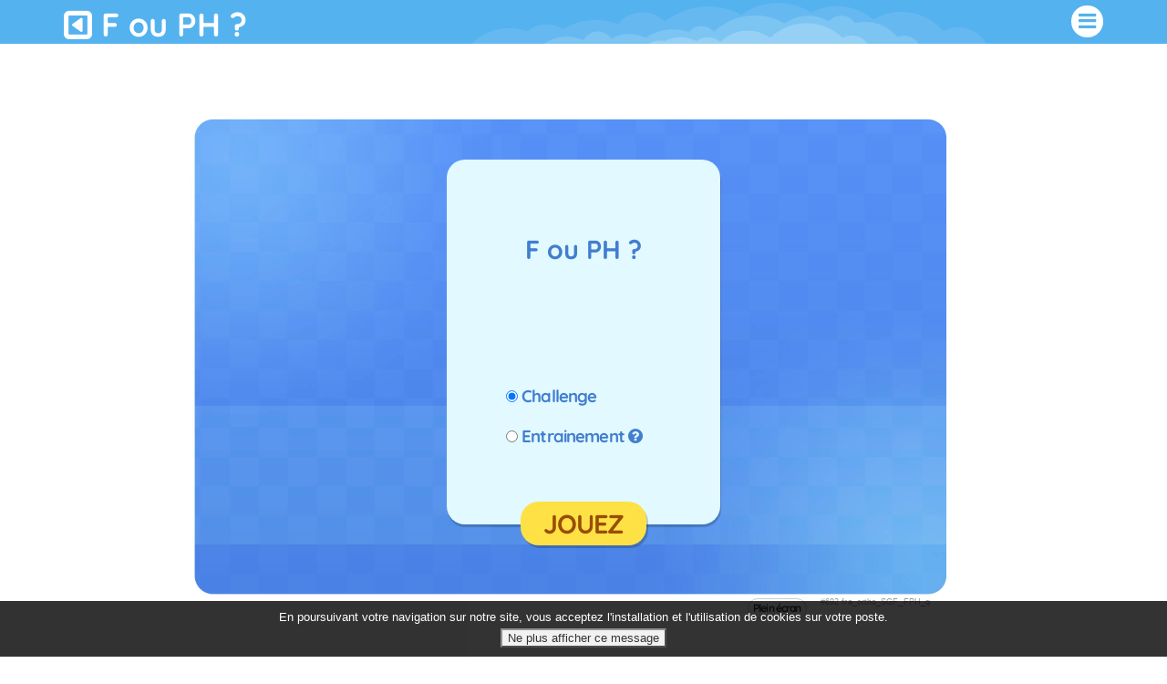

--- FILE ---
content_type: text/html; charset=UTF-8
request_url: https://ext1.jeuxpedago.com/jeux-francais-ce1-6eme-f-ou-ph-_pageid991.html
body_size: 11454
content:

<!DOCTYPE html>
<html xmlns="https://www.w3.org/1999/xhtml" xml:lang="fr" lang="fr" xmlns:og="https://ogp.me/ns#"
      xmlns:fb="https://www.facebook.com/2008/fbml">
<head>
<meta http-equiv="Content-Type" content="text/html; charset=UTF-8" />
<meta name="description" content="F ou PH ?. F ou PH ?, Site de jeux pédagogiques pour ordinateurs et tablettes développé avec des enseignants. Français, math, anglais, histoire-géo, espagnol, italien..."/>
<meta name="Keywords" content="F ou PH ?, jeux, jeux pédagogiques, CP, CE1, CE2, CM1, CM2, 6e, 6eme, 5e, 5eme, 4e, 4eme, 3e, 3eme, seconde, première, terminale, 2nde, 1ere, histoire, français, math, géographie, anglais"/>
<meta http-equiv="Content-Language" content="fr" />
<META HTTP-EQUIV="EXPIRES" CONTENT="Mon, 16 Feb 2026 19:30:08" />
<meta name="viewport" content="width=device-width, initial-scale=1.0">


<meta name="robots" content="index, follow" />
<meta name="Revisit-After" content="15 days" />
<meta name="Distribution" content="Global" />
<meta name="Rating" content="General" />

<!-- FAVICON -->
<link rel="apple-touch-icon" sizes="57x57" href="images/favicon/apple-icon-57x57.png">
<link rel="apple-touch-icon" sizes="60x60" href="images/favicon/apple-icon-60x60.png">
<link rel="apple-touch-icon" sizes="72x72" href="images/favicon/apple-icon-72x72.png">
<link rel="apple-touch-icon" sizes="76x76" href="images/favicon/apple-icon-76x76.png">
<link rel="apple-touch-icon" sizes="114x114" href="images/favicon/apple-icon-114x114.png">
<link rel="apple-touch-icon" sizes="120x120" href="images/favicon/apple-icon-120x120.png">
<link rel="apple-touch-icon" sizes="144x144" href="images/favicon/apple-icon-144x144.png">
<link rel="apple-touch-icon" sizes="152x152" href="images/favicon/apple-icon-152x152.png">
<link rel="apple-touch-icon" sizes="180x180" href="images/favicon/apple-icon-180x180.png">
<link rel="icon" type="image/png" sizes="192x192"  href="images/favicon/android-icon-192x192.png">
<link rel="icon" type="image/png" sizes="32x32" href="images/favicon/favicon-32x32.png">
<link rel="icon" type="image/png" sizes="96x96" href="images/favicon/favicon-96x96.png">
<link rel="icon" type="image/png" sizes="16x16" href="images/favicon/favicon-16x16.png">
<link rel="manifest" href="images/favicon/manifest.json">
<meta name="msapplication-TileColor" content="#ffffff">
<meta name="msapplication-TileImage" content="images/favicon/ms-icon-144x144.png">
<meta name="theme-color" content="#ffffff">
<!-- <link rel="SHORTCUT ICON" href="favicon.ico" /> -->



<!-- FACEBOOK OG -->
<meta content="https://ext1.jeuxpedago.com/images/main/jp_fb_og_image_3.jpg" property="og:image" />
<meta content="F ou PH ? jeux" property="og:title" />
<meta content="ext1.jeuxpedago.com : F ou PH ?, Site de jeux pédagogiques pour ordinateurs et tablettes développé avec des enseignants. Français, math, anglais, histoire-géo, espagnol, italien..." property="og:description" />
<meta property="og:type" content="website" />
<meta property="og:site_name" content="ext1.jeuxpedago.com" />
<meta property="fb:app_id" content="424763694383365" />
<meta property="og:url" content="https://ext1.jeuxpedago.com/jeux-francais-ce1-6eme-f-ou-ph-_pageid991.html" />


<!-- TITLE -->
<title>ext1.jeuxpedago.com jeux francais ce1 6eme f ou ph </title>




<script src='js/_compressor.js?nc=676767' ></script>
<link rel='stylesheet' href='css/_compressor.css?nc=676767' >





<script type="text/javascript">
	LANGCODE = "fr";
</script>










<script type="text/javascript">
	// sweet alert default settings.
	//-----------------------------------
	swalToast = Swal.mixin({
	  toast: true,
	  position: 'top',
	  showConfirmButton: false,
	  animation:false,
	  customClass: "animated fadeInDown",
	  timer: 3000
	});

	swal = Swal.mixin({
	  animation:false,
	  customClass: "animated fadeInDown",
	});
</script>


<script type="text/javascript">
/**
 * internet explorer detection and marker
 * Add the class "ie" in the html tag for ie browser.
 * Add "ie10" for ie browser upper than ie9.
 * Use : http://netrenderer.com/index.php for tests.
 */
	var uA = navigator.userAgent;
    var browser = null;
    var ieVersion = null;

    if (uA.indexOf('MSIE 6') >= 0) {
        browser = 'IE';
        ieVersion = 6;
    }
    if (uA.indexOf('MSIE 7') >= 0) {
        browser = 'IE';
        ieVersion = 7;
    }
    if (document.documentMode) { // as of IE8
        browser = 'IE';
        ieVersion = document.documentMode;
    }
        var htmlTag = document.documentElement;
    if (browser == 'IE')
        htmlTag.className += ' ie';
    if (browser == 'IE' && ieVersion > 9)
        htmlTag.className += ' ie10';
</script>


	<script type="text/javascript">
	window.google_analytics_uacct = "UA-5558426-42";
	</script>
	
	<script type="text/javascript">
	
	  var _gaq = _gaq || [];
	  _gaq.push(['_setAccount', 'UA-5558426-42']);
	  _gaq.push(['_trackPageview']);
	
	  (function() {
		var ga = document.createElement('script'); ga.type = 'text/javascript'; ga.async = true;
		ga.src = ('https:' == document.location.protocol ? 'https://ssl' : 'http://www') + '.google-analytics.com/ga.js';
		var s = document.getElementsByTagName('script')[0]; s.parentNode.insertBefore(ga, s);
	  })();

	</script>
	
	

<script type="text/javascript">
window.google_analytics_uacct = "UA-5558426-2";
</script>




</head>


<body>


<!-- Go to www.addthis.com/dashboard to customize your tools 
<script type="text/javascript" src="//s7.addthis.com/js/300/addthis_widget.js#pubid=lsmpascal" async="async"></script>
-->





<!-- <script src="js/jquery.cookiesdirective.js"></script> -->
<div id="eantics"></div>
<script type="text/javascript">
	// Using $(document).ready never hurts
	$(document).ready(function(){

		// Cookie setting script wrapper
		var cookieScripts = function () {
			// Internal javascript called
			//console.log("Running");
		}
		
		$.cookiesDirective({
			privacyPolicyUri: '',
			explicitConsent: false,
			position : 'bottom',
			scriptWrapper: cookieScripts, 
			duration: 50, // display time in seconds
			limit: 1,
			message:"En poursuivant votre navigation sur notre site, vous acceptez l'installation et l'utilisation de cookies sur votre poste.",
			cookieScripts: '', 
			backgroundColor: '#000000',
			linkColor: '#ffffff'
		});
	});
</script>




<script language="javascript">
// 	TOP PAGE
//--------------------------------------------------------------------
function init_top_page_button(){
		//$( '#top_page_button' ).draggable();

		$(window).scroll(function () {
			 if ( $(document).scrollTop() == 0 && $('#top_page_bloc').is(":visible") ){
				$( '#top_page_bloc' ).fadeOut('fast'); 
			 }else if( $(document).scrollTop() > 0 && !$('#top_page_bloc').is(":visible") ){
				 $( '#top_page_bloc' ).fadeIn('fast');
			 }
		});
		
		
		scrollWin = function (obj_id){
			$('html,body').animate({
				scrollTop: $("#"+obj_id).offset().top
			}, 500, "");
		}
	
}

</script>

<style>
/*--------------------------------------*/
/*Top page*/
#top_page_bloc{display:none; font-family:"Arial Black", Gadget, sans-serif;}

a#top_page_button{display:block; color:#505050;
position:fixed; bottom:25px; right:25px; width:40px; height:40px; font-size:.8em; z-index:1000;
background:url(images/ico/sprite_smallNav.png);
opacity:0.2;
filter:alpha(opacity=20);
 -webkit-border-radius: 6px;-moz-border-radius: 6px; border-radius: 6px;
 
 }

a#top_page_button:hover{opacity:0.4;
filter:alpha(opacity=40);}
</style>

<a id="top"></a>
<div id='top_page_bloc'><a id='top_page_button' href='javascript:void(0);' onclick='javascript:scrollWin("top");'></a></div>
<script language="javascript">$(function(){init_top_page_button();});</script>


<div id="debug" style="display:none;"></div>
<div id="content_result" style="display:none;"></div>







<div class="wrapper game_page">
		<!-- NAVBAR -->
        <nav id="main_navbar" class="navbar navbar-default  " role="navigation"
			style='display:none;' >

        	<div class="container">
        		<!-- LOGIN -->
        		<div class='topbar'>

        			<!-- NO CACHE {plugins/vp_login/vp_login_form.php[]}-->
<div id="login_form_bloc">

		<form name="form_class_code" class='form_class_code bg_purple' action="plugins/_pedago/vp_common_admin/php_scripts/07_class_code_action.php" method="post">

	<label class='two_lines'>
		<div class='small small1'>Entrer le</div>
		<div class=''>Code classe/élève</div>
	</label>

	<div class="input-group input-group-md">
		<input class="form-control" type="code" placeholder="Code classe/élève" name="code">
		<span class="input-group-btn">
			<button class="btn btn-primary" type="submit" >
				<i class="fa fa-spinner fa-spin" style='display:none;'></i>
				GO			</button>
		</span>
	</div>
</form>

	<button id="login_popover_button" class="btn btn-primary" data-placement="bottom" data-toggle="popover" data-container="body" type="button" data-original-title="" title="" data-trigger="focus">
					<i class="fa fa-user"></i>
					CONNEXION</button>

	<button id="register_button" class="btn btn-primary" onclick="go2page('-register_pageid57.html')">
					<i class="fa fa-user-plus"></i>
					S'INSCRIRE</button>



	
	<div id='login_assets_for_html_content' style='display:none;'>

		<div id='login_win_outer'>

			<form name="formlogin" action="plugins/vp_login/vp_login_verif.php" method="post">



				<div class="form-group">
					<label class="control-label sr-only" for="inpName">Email</label>

					<div class="input-group">
						<input type="text" placeholder="Pseudo" id="inpName" name="login" class="form-control">
						<span class="input-group-addon"><i class="fa fa-user"></i></span>
					</div>

				</div>
				<div class="form-group">
					<label class="control-label sr-only" for="inpPass">Password</label>

					<div class="input-group">
						<input type="password" placeholder="Mot de Passe" id="inpPass" name="pass" class="form-control">
						<span class="input-group-addon"><i class="fa fa-lock"></i></span>
					</div>

				</div>
				<div class="form-group">
					<div class="pull-left">
						<label id="cb_keep_login" class="fancy-checkbox">
							<input type="checkbox" id='cb_login_remember' name="remember" value="1" checked="checked">
							<span>Rester identifié</span>
						</label>
					</div>
					<div class="pull-right">
						<button type="submit" id="login_submit_button" class="btn btn-primary">ENVOYER</button>
					</div>

				</div>

			</form>
			<div class="clearfix"></div>
			<hr>
			<div class="form-group">
				<p>
					<a href="-register_pageid57.html"><strong>S'INSCRIRE</strong></a><br>
					<a href="Mot-de-passe-oublie-Formulaire-_pageid61.html">Mot de passe oublié ?</a>
				</p>
			</div>

			<hr>
						<div class='class_code_form'>
				<form name="form_class_code" class='form_class_code bg_purple' action="plugins/_pedago/vp_common_admin/php_scripts/07_class_code_action.php" method="post">

	<label class='two_lines'>
		<div class='small small1'>Entrer le</div>
		<div class=''>Code classe/élève</div>
	</label>

	<div class="input-group input-group-md">
		<input class="form-control" type="code" placeholder="Code classe/élève" name="code">
		<span class="input-group-btn">
			<button class="btn btn-primary" type="submit" >
				<i class="fa fa-spinner fa-spin" style='display:none;'></i>
				GO			</button>
		</span>
	</div>
</form>

			</div>
			
			<button type="button" class="close close_login_popover" onclick="javascript:$('#login_popover_button').popover('hide');"><span aria-hidden="true">&times;</span></button>
	</div>
</div>

	

</div>

<!-- /NO CACHE {plugins/vp_login/vp_login_form.php[]}-->        			
        		</div>

        		<!-- LOGO and menu -->
        		<div class="navbar-header">

        			<!-- BUTTON FOR COLLAPSED MENU -->
        			<button class="navbar-toggle collapsed" data-target="#main-nav" data-toggle="collapse"  type="button">
		            	<span class="sr-only">Toggle Navigation</span>
						<i class="fa fa-bars"></i>
					</button>

					<!-- LOGO -->
		            <a href="https://ext1.jeuxpedago.com/" class="navbar-brand navbar-logo navbar-logo-bigger">
		                <img src="images/main/logo_jeuxpedago.png" id="imgLogo" alt="">
		            </a>
		            
		        </div>

		       <!-- MENU -->
				
<!-- MAIN NAVIGATION -->
    <div id='main-nav' class='navbar-collapse collapse'>
    <ul class='nav navbar-nav navbar-right'>
<li class='dropdown'>
                        <a  href="#" title=" JEUX"  class='dropdown-toggle  bg_purple' data-toggle='dropdown' aria-expanded='false'>Jeux par matière <i class='fa fa-angle-down '></i></a>
                        <ul class='dropdown-menu' role='menu'>
                   <li>
	                        <a  href="jeux-JEUX-FRANCAIS-_pageid219.html" title=" JEUX DE FRANCAIS" >FRANCAIS</a>
	                    </li><li>
	                        <a  href="jeux-JEUX-MATH-_pageid220.html" title=" JEUX DE MATH" >MATH</a>
	                    </li><li>
	                        <a  href="jeux-HISTOIRE-GeO-_pageid232.html" title=" JEUX D'HISTOIRE-GEO" >HISTOIRE-GEO</a>
	                    </li><li>
	                        <a  href="jeux-HISTOIRE-DES-ARTS-_pageid698.html" title=" JEUX D'HISTOIRE DES ARTS" >HISTOIRE DES ARTS</a>
	                    </li><li>
	                        <a  href="jeux-ANGLAIS-_pageid221.html" title=" JEUX D'ANGLAIS" >ANGLAIS</a>
	                    </li><li>
	                        <a  href="jeux-ITALIEN-_pageid229.html" title=" JEUX D'ITALIEN" >ITALIEN</a>
	                    </li><li>
	                        <a  href="jeux-ESPAGNOL-_pageid265.html" title=" JEUX D'ESPAGNOL" >ESPAGNOL</a>
	                    </li><li>
	                        <a  href="jeux-ALLEMAND-_pageid266.html" title=" JEUX D'ALLEMAND" >ALLEMAND</a>
	                    </li><li>
	                        <a  href="jeux-SVT-_pageid343.html" title=" JEUX DE SVT" >SVT</a>
	                    </li><li>
	                        <a  href="jeux-PHYSIQUE-CHIMIE-_pageid422.html" title=" JEUX DE PHYSIQUE-CHIMIE" >PHYSIQUE-CHIMIE</a>
	                    </li><li>
	                        <a  href="jeux-PREMIERS-APPRENTISSAGES_pageid1486.html" title=" PREMIERS APPRENTISSAGES" >PREMIERS APPRENTISSAGES</a>
	                    </li></ul></li><li class='dropdown'>
                        <a  href="jeux-Primaire-_pageid301.html" title=" Jeux pour l'école primaire"  class='dropdown-toggle  bg_green' data-toggle='dropdown' aria-expanded='false'>Primaire <i class='fa fa-angle-down '></i></a>
                        <ul class='dropdown-menu' role='menu'>
                   <li>
	                        <a  href="jeux-CM2-jeux-ecole-_pageid308.html" title=" CM2" >CM2</a>
	                    </li><li>
	                        <a  href="jeux-CM1-jeux-ecole-_pageid307.html" title=" CM1" >CM1</a>
	                    </li><li>
	                        <a  href="jeux-CE2-jeux-ecole-_pageid306.html" title=" CE2" >CE2</a>
	                    </li><li>
	                        <a  href="jeux-CE1-jeux-ecole-_pageid305.html" title=" CE1" >CE1</a>
	                    </li><li>
	                        <a  href="jeux-CP-jeux-ecole-_pageid304.html" title=" CP" >CP</a>
	                    </li></ul></li><li class='dropdown'>
                        <a  href="jeux-College-_pageid302.html" title=" Jeux pour le collège"  class='dropdown-toggle  bg_green' data-toggle='dropdown' aria-expanded='false'>Collège <i class='fa fa-angle-down '></i></a>
                        <ul class='dropdown-menu' role='menu'>
                   <li>
	                        <a  href="jeux-3eme-jeux-college-_pageid312.html" title=" 3eme" >3eme</a>
	                    </li><li>
	                        <a  href="jeux-4eme-jeux-college-_pageid311.html" title=" 4eme" >4eme</a>
	                    </li><li>
	                        <a  href="jeux-5eme-jeux-college-_pageid310.html" title=" 5eme" >5eme</a>
	                    </li><li>
	                        <a  href="jeux-6eme-jeux-college-_pageid309.html" title=" 6eme" >6eme</a>
	                    </li><li>
	                        <a  href="jeux-3eme-SEGPA-_pageid731.html" title=" 3eme SEGPA" >3eme SEGPA</a>
	                    </li><li>
	                        <a  href="jeux-4eme-SEGPA-_pageid732.html" title=" 4eme SEGPA" >4eme SEGPA</a>
	                    </li><li>
	                        <a  href="jeux-5eme-SEGPA-_pageid733.html" title=" 5eme SEGPA" >5eme SEGPA</a>
	                    </li><li>
	                        <a  href="jeux-6eme-SEGPA-_pageid734.html" title=" 6eme SEGPA" >6eme SEGPA</a>
	                    </li></ul></li><li class='dropdown'>
                        <a  href="jeux-Lycee-_pageid303.html" title=" Lycée"  class='dropdown-toggle  bg_green' data-toggle='dropdown' aria-expanded='false'>Lycée <i class='fa fa-angle-down '></i></a>
                        <ul class='dropdown-menu' role='menu'>
                   <li>
	                        <a  href="jeux-terminale-jeux-lycee-_pageid315.html" title=" Terminale" >Terminale</a>
	                    </li><li>
	                        <a  href="jeux-1ere-jeux-lycee-_pageid314.html" title=" 1ere" >1ere</a>
	                    </li><li>
	                        <a  href="jeux-2nde-jeux-lycee-_pageid313.html" title=" 2nde" >2nde</a>
	                    </li></ul></li><li>
                        <a   href="jeux-pedago-abonnement-_pageid82.html" title=" ABONNEMENT" >ABONNEMENT</a>
                    </li><li>
                        <a   href="jeux-FORUM_pageid1214.html" title=" FORUM" >Forum</a>
                    </li><li class='dropdown'>
                        <a  href="#" title=" AIDE"  class='dropdown-toggle ' data-toggle='dropdown' aria-expanded='false'>AIDE <i class='fa fa-angle-down '></i></a>
                        <ul class='dropdown-menu' role='menu'>
                   <li>
	                        <a  href="jeux-Nos-jeux-_pageid344.html" title=" Nos jeux" >Nos jeux</a>
	                    </li><li>
	                        <a  href="jeux-Administration-des-classes-_pageid345.html" title=" Administration des classes" >Administration des classes</a>
	                    </li><li>
	                        <a  href="jeux-Les-tournois-_pageid424.html" title=" Les tournois" >Les tournois</a>
	                    </li><li>
	                        <a  href="jeux-VIDEO-S-inscrire-_pageid413.html" title=" VIDEO : S'inscrire" >VIDEO : S'inscrire</a>
	                    </li><li>
	                        <a  href="jeux-VIDEO-Creer-une-classe-_pageid414.html" title=" VIDEO : Créer une classe" >VIDEO : Créer une classe</a>
	                    </li><li>
	                        <a  href="jeux-VIDEO-Le-Code-de-Classe-_pageid415.html" title=" VIDEO : Le Code de Classe" >VIDEO : Le Code de Classe</a>
	                    </li><li>
	                        <a  href="jeux-VIDEO-Choisir-les-jeux-_pageid416.html" title=" VIDEO : Choisir les jeux" >VIDEO : Choisir les jeux</a>
	                    </li><li>
	                        <a  href="jeux-VIDEO-Faire-jouer-_pageid417.html" title=" VIDEO : Faire jouer" >VIDEO : Faire jouer</a>
	                    </li><li>
	                        <a  href="jeux-VIDEO-Voir-les-resultats-des-eleves-_pageid418.html" title=" VIDEO : Voir les résultats des élèves" >VIDEO : Voir les résultats des élèves</a>
	                    </li><li>
	                        <a  href="jeux-Aide-l-espace-Parent-_pageid455.html" title=" Aide : l'espace Parent" >Aide : l'espace Parent</a>
	                    </li><li>
	                        <a  href="jeux-Donnees-personnelles_pageid821.html" title=" donnees perso-fake" >Protection des données des élèves</a>
	                    </li></ul></li></id>
<!-- END MAIN NAVIGATION -->		
			</div>

		</nav>
        <!-- END NAVBAR -->



 
<script src="js/vp/vpVarsSetter.js.php"></script>		








		<div id="main">

			
			
			
			<div id="content">

				
				
								<input type='hidden' id='ih_page_special_id' value='game:fra_ortho_SGF_FPH_q' />

				

				
						<div class='page-header'>
							<div class='container'>
								<div class='row'>
						
								
									<div class='col-xs-11'>
										<h1>F ou PH ?</h1>
									</div>

									<!-- BUTTON FOR COLLAPSED MENU -->
									<div class='col-xs-1'>
				        				<button id='button_for_display_navbar' type='button'>
											<i class='fa fa-bars'></i>
										</button>
									</div>
								</div>
							</div>
						</div>					
				
				<div class="page-content ">
					<div class="container">

					<p style="text-align: center;"><br />

<script src="https://code.responsivevoice.org/responsivevoice.js?key=3IsG6oE9"></script>

<script src="_jeux/_common/gameCommon_001.js"></script>


<script>
VPSERVER = "https://ext1.jeuxpedago.com/";
</script>

<input type="hidden" id='ih_star_1' value='30' />
<input type="hidden" id='ih_star_2' value='60' />
<input type="hidden" id='ih_star_3' value='90' />



	<div id='falseTitle' style='display:none;'>
		<a href="javascript:void(0);" onclick="go2Previous();" class='back_button_in_h1'>
			<i class='fa fa-caret-square-o-left'></i>
		</a> 
		F ou PH ?	</div>
	<script>
		if ($("#ih_page_special_id").val() != "admin:student_page"){
			$(function(){ replaceTitle($("#falseTitle").html());});
		}
	</script>

<script type="text/javascript">
	var VP_PROJECT = "ext1.jeuxpedago";
</script>


	<script type="text/javascript">
	  	G_EXERCICE_NOTE_ALWAYS_DISPLAYED_NEEDED = true;
	</script>
	
	<script type="text/javascript">
	  	SPEECH_ON_GAME_INTRO = false;
	</script>
	

	<script type="text/javascript">
	  	G_SPEECH_ON_QUESTION_ENABLED = false;
	</script>
	

	<script type="text/javascript">
	  	G_DONT_DISPLAY_QUESTION_IN_SOLUTION_WINDOW = false;
	</script>
	
	<script type="text/javascript">
	  	G_SPEECH_ON_ANSWER_ENABLED = false;
	</script>
	

	<script type="text/javascript">
	  	G_DONT_SHUFFLE_QUESTIONS = false;
	</script>
	

	<script type="text/javascript">
	  	G_DONT_DISPLAY_WIN_SOLUTION = false;
	</script>
	

	<script type="text/javascript">
	  	G_MAPS_TRANSITION_SCREEN = false;
	</script>
	

	<script type="text/javascript">
	  	G_DONT_DISPLAY_QUESTION = false;
	</script>
	

	<script type="text/javascript">
	  	G_QCM_GAME = false;
	</script>
	




	<script type="text/javascript">
	  	G_MAP_ORDERED = false;
	</script>
	

	<script type="text/javascript">
	  	G_DONT_SHUFFLE_DRAGS = false;
	</script>
	

<script>
  G_KID_INTERFACE = false; // 8
  $(function(){
  	// G_KID_INTERFACE
	//-----------------------------------
	if (G_KID_INTERFACE == false){
		$("#game_outer").addClass("no_kid");
	}
  });
</script>




<script>
  G_GAME_SPECIAL_ID = "fra_ortho_SGF_FPH_q";
</script>
	

<script>
// gaQuestionsAvoided has to be set even if we are not in a question-avoided process
gaQuestionsAvoided = [];

</script>



<input type="hidden" id="ih_game_name" value="F ou PH ?" />



<script charset="utf-8" type="text/javascript" src="js/jquery.animateNumber.min.js"></script>


<link rel="stylesheet" href="_jeux/_common/quizWrapper009.css" type="text/css"/>
<script src="_jeux/_common/quizWrapper024.js"></script>



<script src="_jeux/fra_ortho_SGF_FPH_q/fra_ortho_SGF_FPH_q.js"></script>
    

<script>

// We need the canvas and the stage for the soundController DEPRECATED
//var canvas, stage;




function gameInit() { 
	
	images = {};
        
        // We load the resources common to all the games.
	var manifest = [
		
                {src:"_jeux/_common/images/map_frame.png", id:"map_frame"},
                		
	];

	var loader = new createjs.PreloadJS(false);
	loader.onFileLoad = handleFileLoad;
	loader.onComplete = handleComplete;
	loader.loadManifest(manifest);
        
}

function handleFileLoad(o) {
	if (o.type === "image") { images[o.id] = o.result; }
}

function handleComplete() {
	
	// We hide the waiter
    $("#waiter_game_load").remove();
        
    // The Wrapper init
    wrapper = new Wrapper();
    wrapper.init("buttons");

    // We need the canvas and the stage for the soundController (DEPRECATED)
   // canvas = document.getElementById("canvas");
   // stage = new createjs.Stage(canvas);
    
   
   
}


/*
 * Sounds
 */
function loadSound () {
    createjs.Sound.registerSound("_jeux/_common/snd/Basso.mp3", "Basso");
    createjs.Sound.registerSound("_jeux/_common/snd/Basso_02.mp3", "Basso_02");
    createjs.Sound.registerSound("_jeux/_common/snd/Submarine.mp3", "Submarine");
}





</script> 


<div id='game_outer_container'>

    	<div id='game_outer' 

            
            class='wrap_quiz ado  fra fra_ortho fra_ortho_SGF fra_ortho_SGF_FPH_q game_mode_buttons'
            style='width:900px; height:600px;'>
            <!--<div id='canvas'></div> // We need the canvas and the stage for the soundController DEPRECATED -->
            <div class='waiter_container big5' id='waiter_game_load'><i class='fa fa-spin fa-refresh waiter big5'></i></div>

            <div id='exerciceNoteLabel' style='display:none;'>
                <div class='text_content_outer'>
                    <div class='text_content'></div>
                </div>
                <div class='prof_image'></div>
            </div>

            <input type='button' id='button_continue_exerciceNoteLabel' class='button button_interface' value='{{continue}}' style='display:none;' />
                 
            <div id='questionTextLabel' style='display:none;'>
            	<div class='text_content'></div>
            	<i id='buttonRefreshQuestion' class='fa fa-refresh big1 btn' style='display:none;'></i>
                <span id='speechIconContainer' style='display:none;'><i class='fa fa-bullhorn big3 ico_btn' id='buttonSpeech' ></i></span>
            </div>

                        <span id='speechIconContainerSup' class='button button_interface' style='display:none;'><i class='fa fa-bullhorn big3 ico_btn ' id='buttonSpeechSup' ></i></span>

            <div id='perso_small' class='perso small' style='display:none;'></div>
            <div id='perso_big' class='perso big' style='display:none;'></div>

            <div id='inputAssets' style='display:none;'>
               

                <div id='inputBloc' style='display:none;'>
                    <div id='inputTitle'></div>
                    <input id='tf_userAnswer' type='text' autocapitalize="off" autocorrect="off" value='' name='' />
                </div>

                 <div id='buttonSpeechForInputBloc' style='display:none;'>
                    <button id='buttonSpeechForInput' class='button button_interface'>
                        <i class='fa fa-bullhorn ico_btn big3'></i>
                    </button>
                </div>
                
            </div>
            <div id='submitButton' style='display:none;'></div>

            <div id='imgContainer' style='display:none;'></div>
            
            <div id='buttonsAssets' style='display:none;'>
                <a id='button1' class='answerButton button' style='display:none;' >
                	<div class='v_align_outer'>
                		<div class='v_align_inner text_content'>
                		</div>
                	</div>
                </a>
                <a id='button2' class='answerButton button' style='display:none;' >
                	<div class='v_align_outer'>
                		<div class='v_align_inner text_content'>
                		</div>
                	</div>
                </a>
                <a id='button3' class='answerButton button' style='display:none;' >
                	<div class='v_align_outer'>
                		<div class='v_align_inner text_content'>
                		</div>
                	</div>
                </a>
                <a id='button4' class='answerButton button' style='display:none;' >
                	<div class='v_align_outer'>
                		<div class='v_align_inner text_content'>
                		</div>
                	</div>
                </a>
                
            </div>
            
            <div id='cellsBloc' style='display:none;'>
               
            </div>
            
            <!--<div id='resultOnHoverLabel' style='display:none;'></div> -->
            
            <div id='questionIndexLabel'></div>
            
            <div id='labelAboveButtons' style='display:none;'>
            	<div id='labelAboveButtonsTable'>
            		<span id='labelAboveButtonsInner'></span>
            	</div>
            </div>
            
            <div id='goodAnswerBloc' style='display:none;'>
                <div id='goodAnswerTitle'></div>
                <div id='goodAnswerLabel'></div>
            </div>
                
            
            
            <!-- winSolution -->
            <div id='winSolutionBloc' style='display:none;'>
               <div id='winSolutionWin' style='display:none;'>
                  <div class='title'></div>
                  <div class='baseline'></div>
                  <div class='label'></div>
                  <div class='winSolutionNextButtonContainer'>
                    <input type='button' class='nextButton button button_interface' value='' />
                  </div>
               </div>
               <div id='winSolutionLost' style='display:none;'>
                  <div class='title'></div>
                  <div class='baseline'></div>
                  <div class='label'></div>
                  <div class='winSolutionNextButtonContainer'>
                    <input type='button' class='nextButton button button_interface' value='' />
                  </div>
               </div>
               <div class='perso_prof'></div>
            </div>
            
            <!-- Item on user answer 
            <div id='answerResultBloc'>
                <div id='answerResultIcoOk' style='display:none;'></div>
                <div id='answerResultIcoError' style='display:none;'></div>
            </div>
            -->
            <div id='pinScoreAdd' style='display:none;'></div>
            
            <!-- top interface -->
            <div id='topInterface' style="display:none;">
                    <div id='mainScoreLabel'>0</div>
            </div>

                        <div id='topLayer' style='display:none;'><!-- topLayer contains the popups -->

                            <div id='winIntro' class='popup' style='display:none;'>
                    <div id='winIntro_inner'>
                        <div class='label'></div>
                    
                        <form id='playMode'>
                            <div class='playModeButtonBloc'>
                                <input type='radio' id='rb_challenge' name='playMode' value='challenge' checked >
                                <label id='l_rb_challenge' for='rb_challenge'>{{GAME_MODE_CHALLENGE}}</label>
                            </div>
                            <div class='playModeButtonBloc'>
                                <input type='radio' id='rb_training' name='playMode' value='training'>
                                <label id='l_rb_training' for='rb_training'>{{GAME_MODE_TRAINING}}</label>
                                <i id='button_training_notes' class='fa fa-question-circle'></i>
                            </div>
                        </form>
                    </div>
                
                    <div id='buttonStart' class='button button_interface'>{{BUTTON_START}}</div>
                            

                    <div class='perso_prof'></div>
                </div>

                                <div id='winEndGame' class='popup' style='display:none;'>
                    <div id='winEndGameTopBloc'>
                        <div class='percentSuccessTitleLabel text' style='display:none;'></div>
                        <div class='percentSuccessLabel text' style='display:none;'></div>

                        <div id='stars_in_winEndGame' class='stars_container' style='display:none;'>
                        	<i class='star_1 fa fa-star-o'></i>
                        	<i class='star_2 fa fa-star-o'></i>
                        	<i class='star_3 fa fa-star-o'></i>
                        </div>
                    </div>
            
                    <div class='scoreTitleLabel text' style='display:none;'></div>
                    <div class='scoreLabel text' style='display:none;'></div>
               
                    <div class='bonusBloc' style='display:none;'>
                        <div class='bonusTitle text'></div>
                        <div class='bonusLabel text'></div>
                    </div>
                
                    <div class='nbErrorsTitle text'></div>
                    <div class='nbErrorsLabel text'></div>
                    
                    <div id='buttonContainerInWinEndGame'>
                    	<div id='buttonBack' class='button button_interface small' style='display:none;'>{{BUTTON_Back}}</div>

                        <div id='buttonPlayAgain' class='button button_interface small' style='display:none;'>{{BUTTON_Again}}</div>
                    </div>
                </div>

            </div>

                        <div id='winPublishScore' class='popup' style='display:none;'>
                <div class='labelPublishScore'></div>
                <div id='bPublishScoreFb' class='pointer'></div>
                <div class='labelPublishScore'></div>
                <div id='bPublishScoreTwitter' class='pointer'></div>
            </div>

                        <div id='winEndVideo' class='popup' style='display:none;'></div>

                        <div id='soundController' style='display:none;'>
                <div id='volumeOn' class=''><i class='fa fa-volume-up'></i></div>
                <div id='volumeOff' class='' style='display:none;'><i class='fa fa-volume-off'></i><i class='fa fa-times small2 volumeMuteCross'></i></div>
            </div>



                        <div id='timerBloc' style='display:none;' >
                <div id='timerBar'></div>
                <div id='timerObj' style='display:none;'></div>
            </div>

            <div id='best_score_student_bloc' class='big'></div>

                        <a href='javascript:void(0)' id='btn_fullscreen' class='btn btn-xs btn-default' onclick='toggleFullScreen()' style='display:none;'></a>
                
            			<div class='note small2 gamespecialid_note' >#692 fra_ortho_SGF_FPH_q</div>
                
	</div> <!-- canvas_container -->
</div><!-- game_outer_container -->
	
	<script>
	// We call the init functions. This code was formely called in body onload().
		gameInit(); 
		
	// We call the init functions. This code was formely called in body onload().
		//canvasInit(); 
		loadSound();
	
	</script>
	
	
		<script>
    /*
    
    // DEPRECATED
	function displayAllQuestionsTable(dom_suffix){
		var assetsForCurrentGame = AssetsForCurrentGame.getInstance();
		var aq = assetsForCurrentGame.ga_questions;
		
		// ga_questions.push({type:"pers", question:"{Je} [goûte] la sauce du ragoût.",pers:"Vous",ans:"goûtez", ba1:"goûté", ba2:"goûtait", ba3:"ont goûté"});
		var result = "<table id='questionsList' class='table1'>";
		for (var i = 0; i < aq.length; i++){
			result += "<tr>";
			if (i == 0){
				result += "<th>#</th>";
				for (var key in aq[i]){
				
					result += "<th>"+key+"</th>";
				}
				result += "</tr><tr>";
			}
			result += "<td>"+(i+1)+"</td>";
			for (var key in aq[i]){
				result += "<td>"+aq[i][key]+"</td>";
			}
			
			
			result += "</tr>";
		}
		result += "</table>";
		
		// The dom suffix (to have the link in the the pages and in the admin)
		//-----------------------------------
		var dom_name = isset(dom_suffix) ? "questionsListContainer"+dom_suffix : "questionsListContainer"
		$("#"+dom_name).html(result);
	}
	*/
	//-------------------------------------
    /**
     * [displayAllAnswers description]
     * @param  {[type]} dom_suffix [description]
     * @param  {[type]} aQuestionsAvoided The list of the Questions Avoided (can be empty or not set)
     * @return {[type]}            [description]
     */
	function displayQuestionsList(dom_suffix){
		var assetsForCurrentGame = AssetsForCurrentGame.getInstance();
		var aq = assetsForCurrentGame.ga_questions;
		var game_mode = "buttons";

        // The display code
        //-----------------------------------
		var out = "<table id='questionsList' class='table1'>";
		for (var i = 0; i < aq.length; i++){

            var is_avoided = $.inArray(i, gaQuestionsAvoided) != -1;

            var ico_class = is_avoided == true ? "fa-times color_red" : "fa-check color_green";

            var question_avoided_button_code = "<td><input type='hidden' class='ih_question_index' value='"+i+"' /><a href='javascript:void(0);' class='ico_btn question_avoided_button'><i class='fa "+ico_class+"'></i></a></td>";
            // We may display or not the question_avoided_button
            //-----------------------------------
            // Waiting for a full export to the PROD : 
            if (typeof display_question_avoided_button == 'undefined') {
                display_question_avoided_button = false;
            }


            if (display_question_avoided_button == false) question_avoided_button_code = "";

            var class_tr = "";
            if (is_avoided == true) class_tr = "avoided";

            out += "<tr class='"+class_tr+"'>";

			//           ButtonsInQuestion
            //--------------------------------------------
			if (game_mode == "buttonsInQuestion"){
				
				// We have to rebuild
				var que = aq[i]['question'];
				var ans = aq[i]['ans'];
				var a = aq[i]['ans'].split("/");
				var n = 0;
				var result = que.replace(/\[(.*?)\]/g, function(s, key) {
								var r = a[n];
								
								n++;
								return "<span style='color:#33CC33;'>"+r+"</span>";
							});
				out += "<td class='num'>"+(i+1)+"</td><td>"+result+"</td>"+question_avoided_button_code;




            //          Buttons, quizImage
            //--------------------------------------------
            }else if (game_mode == "quizImage" || game_mode == "buttons"){

                var result = aq[i]['question'];

                result += "<td style='color:#33CC33;'>"+aq[i]['ans']+"</td>";

                result = result.replace("{", "<span class='subject'>");
                result = result.replace("}", "</span>");
                result = result.replace("[", "<span class='color_orange'>");
                result = result.replace("]", "</span>");
				
                out += "<td class='num'>"+(i+1)+"</td><td>"+result+"</td>"+question_avoided_button_code;




			//			OTHERS
			//--------------------------------------------
			}else{
				
				var result = aq[i]['question'];
				
			
				
				
				//$(winSelector+" .label").html(result);
				//$(winSelector+" .verb").text(this.aQuestions[this.question_num]['ans']);
				
				result = result.replace(/\[(.*?)\]/g, "<td style='color:#33CC33;'>"+aq[i]['ans']+"</td>");
				
				
	
				if (aq[i]['type'] == 'pers'){
					
					result = result.replace(/\{(.*?)\}/g, aq[i]['pers']);
					
					if (result.indexOf("J'<span")){
						//$(winSelector+" .subject").text(aq[i]['pers'] + " ");
					}
					
				}else{
					result = result.replace("'} ", "'}");
					result = result.replace("{", "<span class='subject'>");
					result = result.replace("}", "</span>");
				}
				
	
				if (aq[i]['type'] == 'calcul'){
					/*
					result = aq[i]['question'];
					result += " = "+aq[i]['ans'];
					
					// verif
					var aOp = aq[i]['question'].split(/( [\+\-\:\x]*? )/g);
					
					var r = "";
					for (var n = 0; n < aOp.length; n++){
						if (isNaN(aOp[n]) == false){
							
							r+=aOp[n];
						}else{
							if (aOp[n] == " + "){ r+="+";}
							if (aOp[n] == " - "){ r+="-";}
							if (aOp[n] == " x "){ r+="*";}
							if (aOp[n] == " : "){ r+="/";}
						}
						
					}
					// 2 decimals max.
					var verif = (Math.round(eval(r) * 100) / 100);
					// If error
					//if (aq[i]['ans'] != verif) result = "<span class='red'>"+result+" ERROR</span>";

					*/
				}
				
				if (aq[i]['type'] != 'calcul'){
					// 150914 : no more type in questions list.
                    //out += "<li>"+i+" - "+aq[i]['type']+" - "+result+"</li>";
                    out += "<td class='num'>"+(i+1)+"</td><td>"+result+"</td>"+question_avoided_button_code;
				}
				
			}
            out += "</tr>";
		}
		out += "</table>";

		
		// The dom suffix (to have the link in the pages and in the admin)
		//-----------------------------------
		var dom_name = isset(dom_suffix) ? "questionsListContainer"+dom_suffix : "questionsListContainer"
		$("#"+dom_name).html(out);

        
	}
	
	</script>
	
	<!--<a href='javascript:void(0);' onclick='javascript:displayAllQuestionsTable("_inpages");'>Afficher toutes les questions</a> -->
	<!--
	<div style='text-align: center; font-size: 0.8em; color:#999;'>
		fra_ortho_SGF_FPH_q 
		<a href='javascript:void(0);' onclick='javascript:displayAllAnswers("_inpages");'>Afficher toutes les réponses</a>
	</div>
	<div id='questionsListContainer_inpages'></div>
	-->

	
	<link rel="stylesheet" href="plugins/_looknfeel_0/looknfeel.css">


	<div class='row'>
		<div class="col-md-10 col-md-offset-1">
			<div id='info_for_teacher_in_demo_content_result'></div>
		</div>
	</div>
	<script>
		
		$(function(){
			// the game_preview_link should not be displayed in game_preview (the game details are already included in it).
			if ($("#ih_page_special_id").val() != "admin:game_preview"
				//&& $("#ih_page_special_id").val() != "admin:student_page" 
				){

				// The img_print
				//-----------------------------------
				var a_img_print = [];
								// We call the ajax script
				$("#info_for_teacher_in_demo_content_result").load("plugins/_pedago/vp_common_admin/09_info_for_teacher_in_demo.php?game_id=692", {"a_img_print":a_img_print});
				
			}
			
		});
	</script>
</p><div id='report_bug_bloc' class='row'>
							<div class='col-md-12 text-center'><div id="report_bug_link"><a href="javascript:void(0);" onclick="$('#report_bug_content_result').load('plugins/vp_report_bug/report_bug_form_v3.php?page_id=991&page_url=L2pldXgtZnJhbmNhaXMtY2UxLTZlbWUtZi1vdS1waC1fcGFnZWlkOTkxLmh0bWw=');" class="btn btn-link ">Rapporter un problème ou une erreur</a></div>
<div id='report_bug_content_result'></div>
	</div>
						</div>					</div>
				</div>


				
			</div><!-- <div id="content"> -->
			
		</div><!-- <div id="main"> -->
	
		<div class="separator"></div>
	
	


<div class="separator"></div>







    <footer>
        <div id='perso_footer'></div>
        <div class="container">

            <div class="row">
                <div class="col-md-4">
                    <!-- Go to www.addthis.com/dashboard to customize your tools 
                <div class="addthis_sharing_toolbox"></div>-->
                </div>
                <div class="col-md-4">
                    <div id="bottom_menu">
	<div class="row">
		<div class="col-xs-6">
			<ul class="list-unstyled footer-nav">
				


	<li><a  href="jeux-Plan-du-site-_pageid4.html" title="jeux Plan du site"  class="" >Plan du site</a></li><li><a  href="jeux-Contact-_pageid5.html" title="jeux Contact"  class="" >Contact</a></li><li><a  href="jeux-Mentions-legales-_pageid7.html" title="jeux Mentions légales"  class="" >Mentions légales</a></li><li><a  href="jeux-Partenariat-_pageid69.html" title="jeux Partenariat"  class="" >Partenariat</a></li><li><a  href="jeux-Donnees-personnelles_pageid821.html" title="jeux Protection des données personnelles - RGPD"  class="" >Protection des données personnelles - RGPD</a></li>
			</ul>
		</div>
	</div>
</div>                </div>
                <div class="col-md-4">
                    <!-- <script type="text/javascript" src="plugins/vp_newsletter/nl_form.js"></script> -->

<div id="newsletter_bloc">
	
	<h2 class='newsletter_bloc_h2'>Inscrivez-vous à notre newsletter</h2>
	<div id="newsletter_bloc_notice">Pour suivre les évolutions de ce site (il y en aura beaucoup !)</div>
			<form name="form_nl" id="form_nl_512291" action="plugins/vp_newsletter/nl_action.php" method="get">
			<div class="input-group input-group-lg input_group_rounded">
				<input class="form-control" type="email" placeholder="Votre adresse email" name="email">
				<span class="input-group-btn">
					<button class="btn btn-success" type="button"  onclick="form_nl_verif('form_nl_512291')">
						<i class="fa fa-spinner fa-spin" style='display:none;'></i>
						<span>ENVOYER</span>
					</button>
				</span>
			</div>
		</form>

	</div>


                </div>
            </div>

        </div>
        <div class="text-center copyright"> 
                - copyright© ext1.jeuxpedago™ 2026 -            </div>

    </footer>



    







</div>
<!-- END WRAPPER -->

<!-- NO CACHE {plugins/vp_active_members/active_members.php[]}-->
 
<!-- /NO CACHE {plugins/vp_active_members/active_members.php[]}-->
</body>
</html>


--- FILE ---
content_type: text/javascript
request_url: https://ext1.jeuxpedago.com/_jeux/_common/quizWrapper024.js
body_size: 16220
content:
//--------------------------------------------------------

//--------------------------------------------------------
// VP
/* WRAPPER REG


 */
//--------------------------------------------------------


var Wrapper = function () {

	// Singleton
	//-----------------------------------
	if (arguments.callee.instance)
		return arguments.callee.instance;
	arguments.callee.instance = this;
	
//	var VpFunctions;
//	var AssetsForCurrentGame;
//	var IS_TOUCH_DEVICE;

	vpFunctions = VpFunctions.getInstance();
	this.assetsForCurrentGame = AssetsForCurrentGame.getInstance();

	/**
	 * game_mode : "buttons", "input", "buttonsInQuestion";
	 */ 
	this.game_mode;

	// Used for the timer for playSpeech();
	//-----------------------------------
	this.str;

	// VPSERVER : may be not set
	//-----------------------------------
	if (typeof VPSERVER === 'undefined'){
		VPSERVER = "";
	}

	// needAnim [BOOL] : from NEED_ANIMATIONS (defined in the game caller ex : 01_test_game_display.php);
	// Will be used to add animations in everything.
	//-----------------------------------
	let needAnim = typeof NEED_ANIMATIONS !== 'undefined' && NEED_ANIMATIONS ? true : false;

	/**
	 * CALLER : the index.php
	 * @returns {undefined}
	 */
	this.init = function (game_mode) {

		this.game_mode = game_mode;

		if (this.assetsForCurrentGame.needExternalScript == undefined
				  || this.assetsForCurrentGame.needExternalScript == false)
		{
			this.initFinal();
		}
		;

	};


	/**
	 * For the ResponsiveVoice.
	 * NOTE : to avoid speech in all reg games I commented the french.
	 * @return {[type]} [description]
	 */
    this.initSpeech = function(){
    	var self = this;

    	

    	//console.log("LANGCODE : "+LANGCODE);
    	this.speechVoice = "";
    	// SPEECH_ENABLED can be undefined : 
    	if (typeof(SPEECH_ENABLED) == 'undefined') SPEECH_ENABLED = false;

    	// SPEECH_ON_ANSWER_ENABLED can be undefined : 
    	if (typeof(SPEECH_ON_ANSWER_ENABLED) == 'undefined') SPEECH_ON_ANSWER_ENABLED = false;

    	// SPEECH_ON_ANSWER_SUCCESS_FAILURE_ENABLED
    	//-----------------------------------
    	if (typeof(SPEECH_ON_ANSWER_SUCCESS_FAILURE_ENABLED) == 'undefined') SPEECH_ON_ANSWER_SUCCESS_FAILURE_ENABLED = false;


    	// If true : 
    	if (SPEECH_ENABLED == true){
    		// the lang
	    	if(LANG_OF_THE_GAME=="fr"){this.speechVoice = "French Female";}
			if(LANG_OF_THE_GAME=="en"){this.speechVoice = "UK English Male";}//Female
			if(LANG_OF_THE_GAME=="es"){this.speechVoice = "Spanish Female";}
			if(LANG_OF_THE_GAME=="de"){this.speechVoice = "Deutsch Female";}
			if(LANG_OF_THE_GAME=="it"){this.speechVoice = "Italian Female";}
			if(LANG_OF_THE_GAME=="pt"){this.speechVoice = "";}
			if(LANG_OF_THE_GAME=="pl"){this.speechVoice = "";}

			// The button (to repeat the question if needed).
			if (G_SPEECH_ON_QUESTION_ENABLED){
				setTimeout(function() {
				    $("#speechIconContainer").fadeIn();
				}, 2000);
			}
			
			$("#buttonSpeech").click(function(){
				self.playSpeech($('#questionTextLabel').text());
			});

			
		}
    };

    /**
     * [playSpeech description]
     * @param  {[type]} str [description]
     * @return {[type]}     [description]
     */
    this.playSpeech = function(str){
    	var self  = this;

    	// Security = if responsivevoice is not set we bypass this func.
    	//-----------------------------------
    	if (typeof responsiveVoice === 'undefined') return;


    	// sound : speech voice
		if ( SPEECH_ENABLED == true 
			&& this.soundController.soundVolume > 0 
			&& this.speechVoice != ""){

			// Voice is too slow on chrome (but too quick on all browser if we keep rate = 1);
			//-----------------------------------
			var rate = BROWSER.chrome ? 0.95 : 0.85;
			// safari IOS
			if (BROWSER.safari && IS_MOBILE) rate = 1;
			
			responsiveVoice.speak(str,this.speechVoice, {onend: self.voiceEndCallback, rate: rate});
		}
    };

    /**
     * "oral_comp" questions need the buttons to be displayed on voiceEnd.
     * @return {[type]} [description]
     */
    this.voiceEndCallback = function(){
    	// We use "self" because here, "this" is the responsiveVoice function.
    	//-----------------------------------
    	if (self.aQuestions[self.question_num]['type'] == "oral_comp"){
    		// I put this here : in oral_comp the labelAboveButtons should not been displayed.
    		//-----------------------------------
    		self.need_labelAboveButtons = false;
			self.displayAnswerButtons();
		}
    }


	/*
	 * This func is normally called by this.init(). But it may also be called by this.mapAssetsForCurrentGame if it needs to load external scripts before any action is done.
	 * @returns {undefined}
	 */
	this.initFinal = function () {


		// Vars
		//-----------------------------------
		this.aLang = new Array();

		this.timerTimeout; // The var containing the timer.
		this.aTimeouts = []; // array to stock all the timeouts

		// SoundController
		//-----------------------------------
		this.soundController; // The sound button
		

		// Speech
		//-----------------------------------
		this.initSpeech();

		
		/**
		 * the ENTER key will be activated only if buttonActive == true;
		 */
		this.isButtonActive = false; 
		
		// 
		/**
		 * The action of the ENTER key can be to submit the user answer if we are in game, OR to jump to the next question if the winSolution is on air.
		 * Values : "goToNextQuestion", "submitUserAnswer"
		 */
		this.actionOnEnterPress = "";
		
		/**
		 * gameIsOver : to prenvent actions after the end of game
		 */
		this.gameIsOver = false;

		// this.lastQuestionMap {string} : var containing the map of the last question.
		//  This is used to display a flash if the current map is not the same than the former one.
		this.lastQuestionMap = "";

		// 
		
		/**
		 * playMode
		 * Set in this.startPlay();
		 * Can be "challenge", "training".
		 * In case of training mode, there is no timer, no time bonus, no save score.
		 */
		this.playMode;
		
		
		

		// CONST Default
		//-----------------------------------
		// Cautiopn this var is also used in plugins/vp_qcm_builder/05_qcm_results.php
		this.BASE_SCORE = 3000; // Can be modified by the game
		
		/**
		 * In quiz "buttons", there is only one click possible in challenge mode, 2 in training mode.
		 */
		this.NB_CLICK_MAX = 1;
		this.nb_click = 0;

		this.SCORE_MAX_FOR_ONE_QUESTION = 2000;

		// TIME_BONUS_FACTOR : the time bonus will be MULTIPLIED with it.
		this.TIME_BONUS_FACTOR = typeof (this.assetsForCurrentGame.TIME_BONUS_FACTOR) !== 'undefined'
				  ? this.assetsForCurrentGame.TIME_BONUS_FACTOR
				  : 1;

		/**
		 * TIME_TO_PLAY
		 * Can be set by the game
		 * @type {[type]}
		 */
		this.TIME_TO_PLAY = typeof (this.assetsForCurrentGame.TIME_TO_PLAY) !== 'undefined'
				  ? this.assetsForCurrentGame.TIME_TO_PLAY
				  : 180;

		// student_time_factor
		//-----------------------------------
		if ($("#ih_student_time_factor").length > 0){
			this.TIME_TO_PLAY *= parseFloat($("#ih_student_time_factor").val() / 10);
		}



		// Special game access code (ex Edumoov) : 
		// See /01_edumoov_game_display.php for notes.
		//-----------------------------------
		if (typeof TIME_TO_PLAY_SPECIAL !== 'undefined') this.TIME_TO_PLAY = TIME_TO_PLAY_SPECIAL;

		//this.TIME_TO_PLAY = 10; // trav


		// We rebuild this.assetsForCurrentGame.ga_questions for the question avoid feature
		//-----------------------------------
		var a = [];
		for (var i = 0; i < this.assetsForCurrentGame.ga_questions.length; i++) {
			if ($.inArray(i, gaQuestionsAvoided) == -1){
				a.push(this.assetsForCurrentGame.ga_questions[i]);
			}
		};
		this.assetsForCurrentGame.ga_questions = a;

		// Numbers and dates Translation (201027)
		//-----------------------------------
		this.assetsForCurrentGame.ga_questions = this.numberTranslateInit(this.assetsForCurrentGame.ga_questions);
		
		/**
		 * this.NB_QUESTIONS
		 * Can be default, or set in the game, and limited to the question lenght.
		 * @type {Number}
		 */
		var nb_questions_default = 20;
		if (isset(this.assetsForCurrentGame.NB_QUESTIONS)){
			nb_questions_default = this.assetsForCurrentGame.NB_QUESTIONS;
		}
		this.NB_QUESTIONS = this.assetsForCurrentGame.ga_questions.length < nb_questions_default
				  ? this.assetsForCurrentGame.ga_questions.length
				  : nb_questions_default;

		// Special game access code (ex Edumoov) : 
		// See /01_edumoov_game_display.php for notes.
		//-----------------------------------
		if (typeof NB_QUESTIONS_SPECIAL !== 'undefined'){
			 this.NB_QUESTIONS = this.assetsForCurrentGame.ga_questions.length < NB_QUESTIONS_SPECIAL
				  ? this.assetsForCurrentGame.ga_questions.length
				  : NB_QUESTIONS_SPECIAL;
		}


		//console.log("ga_questions.lenght : "+this.mapAssetsForCurrentGame.ga_questions.length);

		//console.log("Wrapper : "+this.mapAssetsForCurrentGame.test);

		// The intro text
		//-----------------------------------
		this.langTotal = LangTotal.getInstance();
		this.aLang = this.langTotal.aLANG;

		// The fullscreen button
		//-----------------------------------
		$("#btn_fullscreen").text(this.aLang['BUTTON_FULLSCREEN']);
		

		// quizImage, input and "button" modes need almost the same assets, but not all.
		//-----------------------------------
		this.need_labelAboveButtons = true;
		if (this.game_mode == 'quizImage'
			|| this.game_mode == 'input'){
			this.need_labelAboveButtons = false;
		}

		// Display the winIntro
		//-----------------------------------
		// TRAV (to test easily the end window).
		if (1 == 1)
		{
			this.displayWinIntro();
		} else {
			// TRAV
			
			//this.displayWinSolution('win');
			
			this.aResult = [1, 0];
			this.playerScore = 23500;
			$('#winEndGame .scoreLabel').text(23500);
			this.displayWinEndGame(34530);
			this.displayPublishScoreWin();

		}
		



	};

	/**
	 * [numberTranslate description]
	 * @param  {[type]} a [description]
	 * @return {[type]}   [description]
	 */
	this.numberTranslateInit = function(a){

		for (var i = 0; i < a.length; i++) {
			for (item in a[i]) {
				a[i][item] = this.numberTranslate(a[i][item]);
			}
		}

		return a;
	}

	/**
	 * [numberTranslate description]
	 * @param  {[type]} str [description]
	 * @return {[type]}     [description]
	 */
	this.numberTranslate = function(str){
		let pv = 
			(LANGCODE == "en") ? [",","."] :
			(LANGCODE == "de") ? [".",","] :
			(LANGCODE == "fr" || LANGCODE == "es" || LANGCODE == "it") ? [" ",","] : [];

		let hoursSep = 
			(LANGCODE == "en") ? ":" :
			(LANGCODE == "de") ? ":" :
			(LANGCODE == "es") ? ":" :
			(LANGCODE == "it") ? ":" :
			(LANGCODE == "fr") ? "h" : [];

		//let re = /(\d+)((?=\d{3}))/g;
		// We prepare the regexp : each group of 3 digits preceded by another group of digits
		// we add special rules to prevent dates to be reformated :
		// numbers 1--- or 200-,or 201- up to 204- won't be formated
		// but decimals will always be
		let re = /(\d{2,}|[34567890]|2(?!0[0-4]))((?=\d{3}))/g;
		let re2 = /(\d+)((?=\d{3}[\.\,]\d))/g;

		
		let d="";
		if(str.length<2){
			d=str
				// we change french coma by english dot for decimals
				.replace(/(\d+\,)(\d)/g, function($0,$1,$2){
					return $1.replace(/\,/g,pv[1])+$2;
				})
				// we change french spaces by english comas for thousands
				// we do it twice for big numbers
				.replace(/(\d+\s)(\d{3})/g, function($0,$1,$2){
					return $1.replace(/\s/g,"")+pv[0]+$2;
				})
				.replace(/(\d+\s)(\d{3})/g, function($0,$1,$2){
					return $1.replace(/\s/g,"")+pv[0]+$2;
				})	
				// we add thousands separators if needed 		
				.replace(re, "$1"+pv[0]+"$2")
				.replace(re, "$1"+pv[0]+"$2")
				.replace(re2, "$1"+pv[0]+"$2")
				// we translate the hours format ("h" or ":")
				.replace(/(\d+h)(\d{2})/g, function($0,$1,$2){
					return $1.replace(/h/g,hoursSep)+$2;
				})
				.replace(/(\d+\sh\s)(\d{2})/g, function($0,$1,$2){
					return $1.replace(/\sh\s/g,hoursSep)+$2;
				})
		}else{
			d=str;
		}

		return d;
	}

	/**
	 * 
	 * @returns {undefined}
	 */
	this.initCells = function ()
	{
		// dupplication of code in #cellsBloc
		var str = "";
		for (var i = 0; i < this.NB_QUESTIONS; i++) {
			str += "<div class='cell'></div>";
		}
		$("#cellsBloc").html(str);
		
		$("#cellsBloc").show();
	
	};
	
	/**
	 * 
	 * @returns {undefined}
	 */
	this.updateCells = function ()
	{
		// dupplication of code in #cellsBloc
		var str = "";
		var css;
		for (var i = 0; i < this.NB_QUESTIONS; i++) {
			css = "";
			if (typeof (this.aResult[i]) !== 'undefined'){
				css = this.aResult[i] == 1 ? "cellWin" : "cellLost";
			}
			str += "<div class='cell "+css+"'></div>";
		}
		$("#cellsBloc").html(str);
		
		
	
	};


	/*
	 * @param {string} playMode : "challenge", "training"
	 * @returns {undefined}
	 */
	this.startPlay = function (playMode) {
		var self = this;

		// GAME VARS
		this.question_num = -1;
		
		this.aQuestions = new Array();

		// Score
		this.playerScore = 0;

		// playMode
		this.playMode = playMode;

		// The soundButton DEPRECATED : now in initSpeech();
		//-----------------------------------
		// this.addSoundController();
		

		// Stats
		$("#content_result").load("plugins/vp_stat_link/stat_link.php?stat_name=plays");
		$("#content_result").load("plugins/vp_stat_link/stat_link.php?stat_name=plays_"+playMode);
		
		// The array containing the result of each questions
		// Contain 1 for a win, 0 for a lost.
		this.aResult = new Array();

		// The array of questions
		// We want n questions of type 1, then n questions of type 2 and so on...
		// This is far more complicated than expected !!
		//----------------------------------------
		var aq = this.assetsForCurrentGame.ga_questions;
		var at = new Array();
		
		// we count the number of question types
		// First we sort
		aq.sort(function (a, b) {
			return a.type.localeCompare(b.type);
		});
		// then we compare
		var nbTypes = 0;
		for (var t = 0; t < aq.length; t++) {
			if (t == 0
					  || aq[t]['type'] != aq[t-1]['type'])
			{
				nbTypes ++;
			}
		}
		// We create one array per type
		for (var t = 0; t < nbTypes; t++) {
			var atmp = new Array();
			at.push(atmp);
		}
		
		// We shuffle the main array if G_DONT_SHUFFLE_QUESTIONS == false
		if (G_DONT_SHUFFLE_QUESTIONS == false){
			aq = vpFunctions.shuffle(this.assetsForCurrentGame.ga_questions);
		}else{
			aq = this.assetsForCurrentGame.ga_questions;
		}
		
		// We push n/nbTypes questions in the type arrays
		for (var i = 0; i < aq.length; i++) {
			
			for (var t = 0; t < nbTypes; t++) {
				
				if (at[t].length < Math.ceil(this.NB_QUESTIONS / nbTypes)
					  && aq[i]['type'] == this.assetsForCurrentGame.exerciceNote[t]['type'])
				{
					
					at[t].push(aq[i]);
				}
			
			}
		}

		// then we build the final question array.
		for (var t = 0; t < nbTypes; t++) {
			this.aQuestions = this.aQuestions.concat(at[t]);
		}
		
		// We sort (useless ? the sort has been made by the concat, no ?)
		this.aQuestions.sort(function (a, b) {
			return a.type.localeCompare(b.type);
		});
		
//		console.log("this.aQuestions.length : " + this.aQuestions.length);
//		// TRAV
//		for (var i = 0; i < this.aQuestions.length; i++) {
//			console.log(this.aQuestions[i]['type']);
//		}

		// preload image if needed
		//-----------------------------------
		this.preloadImages();

		// We display
		//----------------------------------------
		$("#topInterface").fadeIn();
		
		// The cells
		//--------------------------------------------
		self.aTimeouts.push( setTimeout(function () {
					self.initCells();
				}, 1500));
		

		// The timer
		//----------------------------------------
		if (this.playMode != 'training')
		{
			$("#timerBloc").fadeIn();
			this.startTimer();
		};

		

		// according game_mode
		//----------------------------------------
		if (this.game_mode == 'input')
			this.initInputGame();
		if (this.game_mode == 'buttons')
			this.initButtonsGame();
		if (this.game_mode == 'buttonsInQuestion')
			this.initButtonsInQuestionGame();
		if (this.game_mode == 'quizImage')
			this.initQuiImageGame();
		
		
		// The action of the next question button (in winSolution)
		//--------------------------------------------
		$("#winSolutionBloc .nextButton").click(function(){
			self.newQuestion();
		});
			

		// Big buttons ? big buttons (height 60px and not the standart 50px).
		//-----------------------------------
		if (typeof(G_NEED_BIG_BUTTONS)!='undefined' && G_NEED_BIG_BUTTONS == true){
			$(".answerButton").addClass('big_buttons');
		}


		// If true : 
    	if (SPEECH_ENABLED == true){

			// The sound button and action.
			//-----------------------------------
			this.addSoundController();
		}


		// The questions
		//----------------------------------------
		this.newQuestion();

	};
	/*
	 * For buttons game_mode
	 * @returns {undefined}
	 */
	this.initButtonsGame = function ()
	{

		$("#buttonsAssets").fadeIn();
		$("#questionIndexLabel").addClass('buttonsMode');
		//$("#answerResultBloc").addClass('buttonsMode');
	};

	/*
	 * For quizImage game_mode
	 * @returns {undefined}
	 */
	this.initQuiImageGame = function ()
	{
		$("#game_outer").addClass('quizImage');
		$("#buttonsAssets").show();
	};



	/*
	 * For input game_mode
	 * @returns {undefined}
	 */
	this.initInputGame = function ()
	{

		var self = this;
		// The special action for the mobile device on input focus.
		// On iPad, when the text is selected, the keyboard goes up and the question is hidden.
		// So we have to put the question below.
		//----------------------------------------
		if (IS_TOUCH_DEVICE == true)
		{
			$("#tf_userAnswer").focus(function () {
				self.aTimeouts.push( setTimeout(function () {
					$("#questionTextLabel").addClass('keyboardDisplayed');
					$("#inputBloc").addClass('keyboardDisplayed');
				}, 500));

			});
			$("#tf_userAnswer").blur(function () {
				$("#questionTextLabel").removeClass('keyboardDisplayed');
				$("#inputBloc").removeClass('keyboardDisplayed');
			});
		}

		// Special action / behaviour for input and button
		//----------------------------------------
		$("#tf_userAnswer").keyup(function (e) {
			// We want to avoid the submitButton to be displayed just after being hidden on ENTER press.
			if (e.keyCode != 13)
			{
				if ($("#tf_userAnswer").val() != '')
				{
					$("#submitButton").fadeIn();
				} else {
					$("#submitButton").fadeOut();
				}
				;
			}
			;
		});



		// The ENTER key action
		//----------------------------------------
		$('html').bind('keyup', function (e)
		{
			if (e.keyCode == 13)
			{
				// Security
				//--------------------------------------------
				if (self.gameIsOver) return;
				
				// The action if the input is on air.
				//--------------------------------------------
				if (self.actionOnEnterPress == "submitUserAnswer"){
				
					if ($("#tf_userAnswer").val() != ''
							  && self.isButtonActive == true)
					{
						var userAnswer = $("#tf_userAnswer").val().trim();
						self.onAnswer(userAnswer);
					};
					
				// Action after the onAnswer() has been called
					//--------------------------------------------
				}else if (self.actionOnEnterPress == "goToNextQuestion"){
					self.newQuestion();
				}

			}
		});
		
		// the submitButton action
		//----------------------------------------
		this.activateSubmitButton();


		// No labelAboveButtons in input games
		//-----------------------------------
		$("#labelAboveButtons").hide();
		
		// Display
		//----------------------------------------
		$("#inputAssets").fadeIn();
	};
	
	
	/**
	 * 
	 * @returns {undefined}
	 */
	this.initButtonsInQuestionGame = function ()
	{
		// the submitButton action
		//----------------------------------------
		this.activateSubmitButton();
	};
	
	
	/**
	 * 
	 * @returns {undefined}
	 */
	this.activateSubmitButton = function()
	{
		var self = this;
		// the submitButton action
		//----------------------------------------
		$("#submitButton").click(function () {
			var userAnswer = $("#tf_userAnswer").val().trim();
			self.onAnswer(userAnswer);
		});

		
	};


	/**
	 * Preload all the images if this.aQuestions contains "img" properties; 
	 * 		Create a div "img_preloader_container" and put in it all the <img> tags needed.
	 * @return {[type]} [description]
	 */
	this.preloadImages = function(){
		$( "#game_outer" ).append("<div id='img_preloader_container' style='display:none;'></div>");
		for (var i = 0; i < this.aQuestions.length; i++) {
			if (this.aQuestions[i]['img'] != undefined){
				$("#img_preloader_container").append("<img src='"+VPSERVER+this.aQuestions[i]['img']+"' />");
			}
		};
	}


	/**
	 * Hide what is on scene
	 * @returns {undefined}
	 */
	this.hideEverything = function ()
	{
		
		$("#goodAnswerBloc").fadeOut();
		$("#pinScoreAdd").fadeOut();
		$("#questionTextLabel").fadeOut();
		$("#labelAboveButtons").fadeOut();
		$("#inputBloc").fadeOut();

		$("#perso_small").hide();
		$("#perso_big").hide();

		$("#button1").fadeOut();
		$("#button2").fadeOut();
		$("#button3").fadeOut();
		$("#button4").fadeOut();

		//$("#imgContainer").hide();
		if (needAnim){		
			//vpFunctions.transMoveTo("#imgContainer", "N", 0, "out", 50, 200);
			$("#imgContainer").fadeOut();
		}else{
			$("#imgContainer").fadeOut();
		}

		$("#buttonSpeechForInputBloc").hide();

		
	};

	// New Question
	// CALLERS : this; MapCommon.goToNextquestion() after the blink of the good answer.
	//----------------------------------------
	/*
	 * 
	 * @returns {undefined}
	 */
	this.newQuestion = function () {
		var self = this;

		// Increment the question_num
		this.question_num++;
		
		// reset nb_click
		this.nb_click = 0;

		//this.hideQuestionLabel();

		

		// We hide everything
		//----------------------------------------
		this.hideEverything();

		// .quizImage 
		//-----------------------------------
		if (this.game_mode == 'quizImage'){
			this.loadQuestionImage();
		}

		
		//$("#answerResultIcoOk").fadeOut();
		//$("#answerResultIcoError").fadeOut();
		$("#winSolutionBloc").fadeOut();
		
		// the question type (exerciceNote)
		//----------------------------------------
		if (this.isUpdateExerciceNoteNeeded())
		{
			this.aTimeouts.push( setTimeout(function () {
				self.updateExerciceNote();
			}, 1000));

		}else{
			this.newQuestion_2();
		}
	}

	/**
	 * [newQuestion_2 description]
	 * @return {[type]} [description]
	 */
	this.newQuestion_2 = function () {
		var self = this;

		// We display the question
		//----------------------------------------
		this.displayQuestionLabel();


		// We display INPUT
		//----------------------------------------
		if (this.game_mode == 'input')
		{
			$("#inputBloc").fadeIn();
			$("#inputTitle").text(this.aLang['ANSWER']);
			$("#tf_userAnswer").val('');
			$("#tf_userAnswer").attr('name', ('text_' + Math.random(999999999)));
			// 
			if (isset(this.aQuestions[this.question_num]['pholder'])){
				$("#tf_userAnswer").attr('placeholder', this.aQuestions[this.question_num]['pholder']);
			}else{
				$("#tf_userAnswer").attr('placeholder', '');
			}

			// We focus at the biginning of every question for no mobile.
			//--------------------------------------------
			if (IS_TOUCH_DEVICE == false)
				$("#tf_userAnswer").focus();
		}

		

		// quizImageHorizontal
		//-----------------------------------
		/*if (this.aQuestions[this.question_num]['type'] == "quizImageHorizontal"){
			$("#game_outer").addClass("quizImageHorizontal");
		}else{
			$("#game_outer").removeClass("quizImageHorizontal");
		}*/

		// We display QUIZ
		//----------------------------------------
		if (this.game_mode == 'buttons' 
			|| this.game_mode == 'quizImage' )
		{	
			// QCM_GAME
			//-----------------------------------
			// for qcm we will need to retrieve the question_index.
			// So we build an array of the answers. We will compare it after the shuffle.
			var aAnswer_indexes = [];

			// we build an array with the good and bad answer
			//--------------------------------------------
			var aa = new Array();
			aa.push(this.aQuestions[this.question_num]['ans']);
			aAnswer_indexes.push({'index':0, 'answer':this.aQuestions[this.question_num]['ans']});
			aa.push(this.aQuestions[this.question_num]['ba1']);
			aAnswer_indexes.push({'index':1, 'answer':this.aQuestions[this.question_num]['ba1']});
			// We may have only 2 bad answers
			if (typeof(this.aQuestions[this.question_num]['ba2']) !== 'undefined'){
				aa.push(this.aQuestions[this.question_num]['ba2']);
				aAnswer_indexes.push({'index':2, 'answer':this.aQuestions[this.question_num]['ba2']});
			}
			if (typeof(this.aQuestions[this.question_num]['ba3']) !== 'undefined'){
				aa.push(this.aQuestions[this.question_num]['ba3']);
				aAnswer_indexes.push({'index':3, 'answer':this.aQuestions[this.question_num]['ba3']});
			}
			aa = vpFunctions.shuffle(aa);

			// Special code if 'buttonsOrdered''
			//-----------------------------------
			if (typeof this.aQuestions[this.question_num]['options'] !== 'undefined'){
				if (this.aQuestions[this.question_num]['options'].indexOf('buttonsOrdered') != -1){
					aa = aa.sort();
				}
			}

			// QCM GAME : we have now to add to the aQuestion_indexes the position of each question
			//-----------------------------------
			for (var i = aa.length - 1; i >= 0; i--) {
				for (var n = aa.length - 1; n >= 0; n--) {
					if (aa[i] == aAnswer_indexes[n]['answer']){
						aAnswer_indexes[n]['button_index'] = i;
					}
				}
			};
			// We globalise it.
			this.aAnswer_indexes = aAnswer_indexes;

			// We retrieve the goodAnswerIndex (this will be compared to the userAnswer later).
			// Will be used only for isIndex answer.
			//-----------------------------------
			this.goodAnswerIndex = 0;
			for (var i = aa.length - 1; i >= 0; i--) {
				if (aa[i] == this.aQuestions[this.question_num]['ans']){
					this.goodAnswerIndex = i;
				}
			};

			// The buttons
			//-----------------------------------
			// We put the default value '' to each button's text_content. This is done to avoid a problem in the text().length in checkButtonsLabelLength();
			$(".text_content", "#button1").html('');
			$(".text_content", "#button2").html('');
			$(".text_content", "#button3").html('');
			$(".text_content", "#button4").html('');

			$(".text_content", "#button1").html(aa[0]);
			$(".text_content", "#button2").html(aa[1]);
			if (typeof(aa[2]) !== 'undefined'){
				$(".text_content", "#button3").html(aa[2]);
			}
			if (typeof(aa[3]) !== 'undefined'){
				$(".text_content", "#button4").html(aa[3]);

				// there is a 4th button, the 3rd one shouldn't be centered;
				$("#button3").removeClass("button_centered");
			}else{
				// there is no 4th button, we center the 3rd;
				$("#button3").addClass("button_centered");
			}

			// The buttons label length
			//-----------------------------------
			this.checkButtonsLabelLength();

			// Mouse action
			//--------------------------------------------
			$( ".answerButton").unbind( "click" );
			$(".answerButton").click(function () {
				// We unbind the action to prevent possible double click.
				//-----------------------------------
				$(this).unbind( "click" );
				
				//var userAnswer = $(this).html().trim();
				self.onAnswer("", true, $(this).attr('id')); // true for isIndex
			});

			// Mouse behaviour
			// Not for touch devices, not if the game doesn't require it
			//--------------------------------------------
			if (
					  IS_TOUCH_DEVICE == false
					  && this.assetsForCurrentGame.isHoverButtonsNeeded
					  )
				{
				//--------------------------------------------
				$(".answerButton").mousemove(function () {
					
					if (self.need_labelAboveButtons == true){
						var buttonAnswer = $(".text_content", this).html().trim();
						var result = $("#questionTextLabel > .text_content").html();
						$("#labelAboveButtonsInner").html(result);
						$("#labelAboveButtonsInner .verb").html(buttonAnswer);

						if (self.aQuestions[self.question_num]['type'] == 'pers')
						{
							$("#labelAboveButtons").removeClass('subjectOnly');

							$("#labelAboveButtonsInner .subject").html(self.aQuestions[self.question_num]['pers']);
							
							// If the question contains {J'}
							if (result.indexOf("J'<span"))
							{
								$("#labelAboveButtonsInner .subject").html(self.aQuestions[self.question_num]['pers'] + " ");
							}

							// If the pers is J' => we have to trash the space
							if ($("#labelAboveButtonsInner .subject").html().indexOf("J' ") != -1)
							{
								var str = $("#labelAboveButtonsInner").html();
								str = str.replace("' </span> <span class=\"verb\">", "'</span><span class=\"verb\">");
								$("#labelAboveButtonsInner").html(str);
							}
							
							
						}
						$("#labelAboveButtonsInner .textSup").text('');

						// Display of the hover : NOT if type = quiz, quizImageHorizontal;
						//-----------------------------------
						if (self.aQuestions[self.question_num]['type'] != 'quiz'){
							$("#labelAboveButtons").show();
						}
					}
				});

				//--------------------------------------------
				$(".answerButton").mouseleave(function () {
					
					if (self.aQuestions[self.question_num]['type'] == 'pers'){
						self.displayAskedSubject();
					}
				});
			}

			

		}

		// question_type = "oral_comp" : the buttons should appear AFTER the voice ends.
		// In all the other ceses, we display them now.
		//-----------------------------------
		if (this.aQuestions[self.question_num]['type'] != "oral_comp"){
			this.displayAnswerButtons();
		}
		
		// the button action allowed
		//----------------------------------------
		this.isButtonActive = true;
		this.actionOnEnterPress = "submitUserAnswer";


		// PostProd
		//-----------------------------------
		this.postProdQuestion();


	};

	/**
	 * Because some game need the buttons to be displayed late after the question (in case of "oral_comp" for example.
	 * @return {[type]} [description]
	 */
	this.displayAnswerButtons = function(){

		if (needAnim){		
			// vpFunctions.transMoveFrom("#exerciceNoteLabel", "S", 0, "in", 20, 400);
			// vpFunctions.transMoveFrom("#button_continue_exerciceNoteLabel", "E", 200, "in", 200, 400);


			vpFunctions.transMoveFrom("#button1", "E", 200, "in", 100, 500);
			vpFunctions.transMoveFrom("#button2", "W", 200, "in", 100, 500);


			if ($(".text_content", "#button3").html() != ""){
				vpFunctions.transMoveFrom("#button3", "E", 200, "in", 100, 500);
			}
			if ($(".text_content", "#button4").html() != ""){
				vpFunctions.transMoveFrom("#button4", "W", 200, "in", 100, 500);
			}
		}else{
			$("#button1").fadeIn();
			$("#button2").fadeIn();

			if ($(".text_content", "#button3").html() != ""){
				$("#button3").fadeIn();
			}
			if ($(".text_content", "#button4").html() != ""){
				$("#button4").fadeIn();
			}
		}
		

		
	}


	/**
	 * POST PROD QUESTION
		At the end of the question, buttons display and in displayWinSolution() we may need some action (ex math).
	 * @return {[type]} [description]
	 */
	this.postProdQuestion = function(){
		var self = this;

		//-----------------------------------
		// Refresh the math.
		// G_NEED_HTML_MATH_RESOURCES has been set in _jeux/00_wrapperAllGame.php
		if (typeof(G_NEED_HTML_MATH_RESOURCES)!='undefined' && G_NEED_HTML_MATH_RESOURCES == true){
			
			//MathJax.Hub.Queue(["Typeset",MathJax.Hub]);
			MathJax.Hub.Typeset();
			/*
			this.aTimeouts.push( setTimeout(function () {
				
				if (self.question_num > 0){
					$(".math").each(function(){
						
						var offset = $(this).offset();
						var l = offset.left - 30;
						var t = offset.top - 30;
						console.log( "left: " + offset.left + ", top: " + offset.top );
						//$(this).offset({ top: t, left: l });
					});
				}
			
			}, 500));
			*/

		}
	}


	/*
	 * 
	 * @returns {undefined}
	 */
	this.displayQuestionLabel = function ()
	{

		
		// questionIndex
		// ------------------------------------------
		var str = (this.question_num + 1) + "/" + this.NB_QUESTIONS;
		$("#questionIndexLabel").html(str);


		// questionText  
		// ------------------------------------------
		str = this.aQuestions[this.question_num]['question'];

		// The interrogation point should not be alone on its line.
		//-----------------------------------
		str = str.replace(" ?", "&nbsp;?");
		
		// ButtonsInQuestion
		//--------------------------------------------
		if (this.game_mode == "buttonsInQuestion"){
			
			// We replace all the possible buttons by button code.
			var a = new Array();
			// search the carrets
			var match = str.match(/\[(.*?)\]/g);
			for (var i = 0; i < match.length; i++) {
				a[i] = match[i];
				
				// Search the / in the carrets
				var match2 = a[i].match(/\//g);
				for (var n = 0; n < match2.length; n++) {
					a[i] = a[i].replace("/", "</span><span id='ans_"+i+"_"+n+"' class='buttonsInQuestion button'>");
				}
				a[i] = a[i].replace("[", "<span id='ans_"+i+"'><span id='ans"+i+"_0' class='buttonsInQuestion button'>");
				a[i] = a[i].replace("]", "</span></span>");
				
			}
			// Building of the final question
			i = 0;
			var result = str.replace(/\[(.*?)\]/g, function(s, key) {
							var r = a[i];
							i++;
							return r;
						});
			str = result;
			
			// The question dom
			$("#questionTextLabel > .text_content").html(str);
			
			// We give the actions
			this.giveActionToButtonsInQuestion();
			
			// We also need to set the val of the tf_useranswer to default value (#_#_nn)
			var a = new Array;
			for (var i = 0; i < match.length; i++) {
				a.push("#"); 
			}
			$("#tf_userAnswer").val(a.join("/"));
			
		

		// group_words
		//--------------------------------------------
		}else if(this.game_mode == "groupWords") {
			// In group_words the question is this kind : question:"{Ils} [échangent] {des billes}." where only "échangent" is the good answer. 
			// Each group has to become a button.
			var str = this.aQuestions[this.question_num]['question'];
			str = str.replace(/\[/g, "<span class='buttonsGroupWords'>");
			str = str.replace(/\]/g, "</span>");
			

			// The question dom
			$("#questionTextLabel > .text_content").html(str);

			// Action
			this.giveActionToButtonsGroupWords();

		
		// NOT ButtonsInQuestion nor group_words
		//--------------------------------------------
		}else{
			
			// We replace the [ by a span tag entry
			str = str.replace("[", "<span class='verb'>");
			str = str.replace("]", "</span>");
			str = str.replace("'} ", "'}");
			str = str.replace("{", "<span class='subject'>");
			str = str.replace("}", "</span>");
			
			// The question dom
			$("#questionTextLabel > .text_content").html(str);
		}
		
		

		// We add the person of the question
		//----------------------------------------
		var typeQuestion = this.aQuestions[this.question_num]['type'];
		if (typeQuestion == 'pers')
		{
			this.displayAskedSubject();
		}

		
		// Question Text too long ?
		//-----------------------------------
		this.checkTextLength($("#questionTextLabel > .text_content"));

		// Transition.
		//vpFunctions.transMove("from", "#questionTextLabel", "W", 0, "in");
		//vpFunctions.transMove("from", "#questionTextLabel", "W", 0, "in");
		$("#questionTextLabel > .text_content").show(); // Needed for dictation question.
		
		// DONT_DISPLAY_QUESTION
		// ------------------------------------------
		if (G_DONT_DISPLAY_QUESTION == false){
			if (needAnim){		
				vpFunctions.transMoveFrom("#questionTextLabel", "N", 0, "in", 200, 400);
			}else{
				$("#questionTextLabel").fadeIn(300);
			}
					
			
		}
		

		// The perso
		if (G_KID_INTERFACE == true){
			if (this.game_mode == "buttonsInQuestion"){
				$("#perso_big").fadeIn(300);
			}else{
				// No perso for quizImage
				if (this.game_mode != "quizImage"){
					$("#perso_small").fadeIn(300);
				}
			}
		}

		// Read the question text
		//-----------------------------------
		if (G_SPEECH_ON_QUESTION_ENABLED == true){
			self = this;
			setTimeout(function() {
				self.playSpeech($('#questionTextLabel').text());
			}, 500);


			

			// The big buttonSpeechForInput action
			//-----------------------------------
			if (typeQuestion == 'dictation'){
				$("#buttonSpeechForInputBloc").show();
				$("#buttonSpeechForInput").unbind("click");
				$("#buttonSpeechForInput").click(function(){
					self.playSpeech($('#questionTextLabel').text());
					$("#tf_userAnswer").focus();
				});
			}


			// Display the repeat speech button.
			//-----------------------------------
			if ($("#buttonSpeechForInputBloc").is(":visible") == false){
				$("#speechIconContainerSup").show();
				$("#speechIconContainerSup").unbind('click').click(function(){
					self.playSpeech($('#questionTextLabel').text());
				});
			}
			
		}
		
		// Dictation
		//-----------------------------------
		if (typeQuestion == 'dictation')
		{
			// We call the display WITH a duration before.
			//-----------------------------------
			this.launchTimerForHidingQuestion(true);
		}



	};

	/**
	 * Launch a short timer and hide the question (for dictation games)
	 * @return {[type]} [description]
	 */
	this.launchTimerForHidingQuestion = function(needDurationBeforeDisplay){

		// DONT_DISPLAY_QUESTION
		// ------------------------------------------
		if (G_DONT_DISPLAY_QUESTION == true){
			return;
		}


		if (typeof(needDurationBeforeDisplay) === 'undefined'){
			needDurationBeforeDisplay = false;
		}

		var self = this;
		var displayDuration = 1000;
		var durationBeforeFirstDisplay = 1000;

		$("#buttonRefreshQuestion").hide();

		// first we hide
		$("#questionTextLabel > .text_content").hide();

		// then we display
		if (needDurationBeforeDisplay == true){
			this.aTimeouts.push( setTimeout(function () {
				$("#questionTextLabel > .text_content").fadeIn();
			}, durationBeforeFirstDisplay));
		}else{
			$("#questionTextLabel > .text_content").fadeIn();
			durationBeforeFirstDisplay = 0;
		}

		// then we hide again.
		this.aTimeouts.push( setTimeout(function () {
				$("#questionTextLabel > .text_content").fadeOut();
				$("#buttonRefreshQuestion").show();
				$("#buttonRefreshQuestion").unbind('click');
				$("#buttonRefreshQuestion").click(function(){ 
					self.launchTimerForHidingQuestion(false);
					$("#tf_userAnswer").focus();
				});
			}, durationBeforeFirstDisplay + displayDuration));
	}

	/**
	 * We add "small" class if the text is too long
	 * @param  {[type]} o [The div containing the question]
	 * @return {[type]} [description]
	 */
	this.checkTextLength = function(container){
		// Big text ?
		//-----------------------------------
		container.removeClass('small');
		container.removeClass('super_small');
		var need_small_text = false;
		if (container.text().length > 30) {
			container.addClass('small');
		}
		if (container.text().length > 100) {
			container.addClass('super_small');
		}
			
		
	}

	/**
	 * Reduce the text size of the buttons's label if they are too long.
	 * @return {[type]} [description]
	 */
	this.checkButtonsLabelLength = function(){
		// We adjust the size of the button text if it's a long string.
		var need_small_text = false;
		var need_super_small_text = false;
		$(".text_content", ".answerButton").each(function(){

				if ($(this).text().length > 12) {
					need_small_text = true;
				}

				if ($(this).text().length > 28) {
					need_super_small_text = true;
				}


		});
		

		if (need_small_text == true){
			$(".answerButton").addClass('small');
		}else{
			$(".answerButton").removeClass('small');
		}
		if (need_super_small_text == true){
			$(".answerButton").addClass('super_small');
		}else{
			$(".answerButton").removeClass('super_small');
		}
	}

	/**
	 * CALLER : on init question : this.displayQuestionLabel(); $(".answerButton").mouseleave();
	 * @return {[type]} [description]
	 */
	this.displayAskedSubject = function(){
		var textSup1 = "<span class='textSup'> -> " + this.aQuestions[this.question_num]['pers'] + "...</span>";
		var textSup2 = "<span class='textSup'>" + this.aQuestions[this.question_num]['pers'] + "...</span>";
		
		// For touch devices, in case of input game, we display the subject beside the question.
		if (IS_TOUCH_DEVICE == true && this.game_mode == "input")
		{
			$("#questionTextLabel > .text_content").html($("#questionTextLabel > .text_content").html() + textSup1);
		} else {
			$("#labelAboveButtonsInner").html(textSup2);
		}
		$("#labelAboveButtons").addClass('subjectOnly');

		if (this.need_labelAboveButtons == true){
			$("#labelAboveButtons").fadeIn(300);
		}
	}
	
	/**
	 * This give their action and behaviour to the buttons in question
	 * CALLER : displayQuestionLabel();
	 * @returns {undefined}
	 */
	this.giveActionToButtonsInQuestion = function()
	{
		$(".buttonsInQuestion").click(function(){
			// We deselect all the buttons of the same clicked's parent (id=ansX) 
			var parent = $(this).parent();
			parent.children().removeClass("selected");
			
			// than we select the clicked one.
			if ($(this).hasClass("selected")){
				$(this).removeClass("selected");
			}else{
				$(this).addClass("selected");
			}
			
			// We change the value of tf_userAnswer (hidden : it will be compared to the good answer);
			// For this we have to know the index of the user answer/
			// The parent id is this kind : "ans_[index]";
			var parent_id = parent.attr('id').split("_")[1];
			
			var a = $("#tf_userAnswer").val().split("/");
			a[parent_id] = $(this).text();
			$("#tf_userAnswer").val(a.join("/"));
	
			// We display the submit button if needed
			if ($("#tf_userAnswer").val().indexOf("#") == -1){
				$("#submitButton").fadeIn();
			}
			
		});
		
	};

	/**
	 * [giveActionToButtonsGroupWords description]
	 * @return {[type]} [description]
	 */
	this.giveActionToButtonsGroupWords = function()
	{
		var self = this;
		$(".buttonsGroupWords").click(function(){
			self.onAnswer($(this).text());
			
		});
		
	};

	
	/**
	 * [load_question_image description]
	 * @return {[type]} [description]
	 */
	this.loadQuestionImage = function(){
		var img = this.aQuestions[this.question_num]['img'];
		$("#imgContainer").html("<img src='"+VPSERVER+img+"'/>");

		// A shadow can be applied by css if the image is not a png.
		if ($("img[src$='.png']", "#imgContainer").length == 0){
				$("img", "#imgContainer").addClass('need_shadow')
		}
		// display
		//$("#imgContainer").show();
		if (needAnim){		
			vpFunctions.transMoveFrom("#imgContainer", "S", 0, "in", 50, 300);
		}else{
			$("#imgContainer").fadeIn(300);
		}
	}
	

	/**
	 * 
	 * @returns {Boolean}
	 */
	this.isUpdateExerciceNoteNeeded = function ()
	{


		if (this.assetsForCurrentGame.exerciceNote.length < 2
			&& G_EXERCICE_NOTE_ALWAYS_DISPLAYED_NEEDED == false){
			return false;
		}
		
		if (this.question_num == 0
					  || this.aQuestions[this.question_num]['type'] != this.aQuestions[this.question_num - 1]['type']
			){
			return true;
		}
	};
	
	/*
	 * 
	 * @returns {undefined}
	 */
	this.retrieveExerciceNote = function(typeQuestion)
	{
		for (var i = 0; i < this.assetsForCurrentGame.exerciceNote.length; i++) {
			if (this.assetsForCurrentGame.exerciceNote[i]['type'] == typeQuestion){
				return this.assetsForCurrentGame.exerciceNote[i]['note'];
			}
		}
		return false;
	};

	/**
	 * 
	 * @returns {undefined}
	 */
	this.updateExerciceNote = function ()
	{
		var self = this;
		$("#exerciceNoteLabel").hide();

		// the #exerciceNoteLabel
		//----------------------------------------
		
		var typeQuestion = self.aQuestions[self.question_num]['type'];

		$(".text_content", "#exerciceNoteLabel").html(self.retrieveExerciceNote(typeQuestion));
		$("#exerciceNoteLabel").addClass("big");
		$(".text_content", "#exerciceNoteLabel").removeClass("long_text");

		// I remove here the display:flex on exerciceNoteLabel that prevent the second display of the note label to be displayed properly. (NOTE : I dont't know where the display:flex comes from.)
		//-----------------------------------
		$("#exerciceNoteLabel").attr('style', '');
		
		if (needAnim){		
			// vpFunctions.transMoveFrom("#exerciceNoteLabel", "S", 0, "in", 20, 400);
			// vpFunctions.transMoveFrom("#button_continue_exerciceNoteLabel", "E", 200, "in", 200, 400);

			$("#exerciceNoteLabel").fadeIn();
			$("#button_continue_exerciceNoteLabel").fadeIn();
		}else{
			$("#exerciceNoteLabel").fadeIn();
			$("#button_continue_exerciceNoteLabel").fadeIn();
		}
		

		//this.aTimeouts.push( setTimeout(function () {
		$("#button_continue_exerciceNoteLabel").val(this.aLang['BUTTON_CONTINUE']);
		$("#button_continue_exerciceNoteLabel").click(function(){
			$("#exerciceNoteLabel").removeClass("big");
			if ($(".text_content", "#exerciceNoteLabel").text().length > 40) {
				$(".text_content", "#exerciceNoteLabel").addClass("long_text");
			}
			$(this).unbind( "click" );
			$(this).fadeOut();
			self.newQuestion_2();
		});
		

		//}, 500);
	};

	// The player has clicked a button.
	// CALLER : MapCommon.js
	//----------------------------------------
	/*
	 * 
	 * @param {string} userAnswer
	 * @param {bool} isIndex. Some answer are not a string but an index of the userAnswer (in buttons mode for example).
	 * @param {int} buttonId. If isIndex is true the buttonId is the clicked button id
	 * 
	 * 
	 * @returns {undefined}
	 */
	this.onAnswer = function (userAnswer, isIndex, buttonId) {
		var self = this;

		//var userAnswer = $("#tf_userAnswer").val().trim();

		// If isIndex is not set, it's false
		//-----------------------------------
		if (typeof isIndex =='undefined') isIndex == false;


		

		// We increment
		//----------------------------------------
		this.nb_click ++;

		// We analyse the answer
		//----------------------------------------
		var goodAnswer;
		var isGoodAnswer;
		
		// If the answer is an index (will be compared to the button id) :
		//-----------------------------------
		if (isIndex == true){
			goodAnswer = this.goodAnswerIndex;
			isGoodAnswer = "button"+(goodAnswer+1) == buttonId;

		// else : string comparison
		//-----------------------------------
		}else{
			goodAnswer = this.aQuestions[this.question_num]['ans'].toLowerCase();
			isGoodAnswer = userAnswer.toLowerCase() == goodAnswer;

			// ans_alt : if there is an ans_alt and if the given string is not a goodAnswer, we check the ans_alt.
			//-----------------------------------
			if (typeof this.aQuestions[this.question_num]['ans_alt'] !== 'undefined'){
				var goodAnswer_alt = this.aQuestions[this.question_num]['ans_alt'].toLowerCase();
				if (isGoodAnswer == false){
					isGoodAnswer = userAnswer.toLowerCase() == goodAnswer_alt;
				}
			}
		}

		// QCM_GAME : we need to retrieve the answer_index chose according to the buttonId
		//-----------------------------------
		if (G_QCM_GAME == true){
			var answer_index;
			for (var i = this.aAnswer_indexes.length - 1; i >= 0; i--) {
				if ("button"+(this.aAnswer_indexes[i]['button_index']+1) == buttonId){
					answer_index = this.aAnswer_indexes[i]['index'];
				}
			};

			var question_id = this.aQuestions[this.question_num]['id'];
			
			// Now we save
			//-----------------------------------
			saveScoreQcm(question_id, answer_index, G_NB_PLAYS);
		}

		
		// We empty the input
		//----------------------------------------
		if (this.game_mode == 'input')
		{
			$("#tf_userAnswer").val('');
		}
	
		
		// If the answer is good
		//----------------------------------------
		if (isGoodAnswer)
		{

			//this.soundController.playSound("Submarine");
			
			

			// We add to the score
			//----------------------------------------
			var scoreToAdd = this.BASE_SCORE;


			this.aTimeouts.push( setTimeout(function () {
				self.updatePlayerScore(scoreToAdd);
			}, 500));


			// We display the pinScoreAdd
			//----------------------------------------
			$("#pinScoreAdd").text("+" + this.BASE_SCORE);
			$("#pinScoreAdd").fadeIn();

			// We display the ico
			//----------------------------------------
			//$("#answerResultIcoOk").fadeIn();


		}

		// If the answer is NOT good
		//----------------------------------------
		if (isGoodAnswer == false)
		{

			//this.soundController.playSound("Basso_02");

			// We display the ico
			//----------------------------------------
			//$("#answerResultIcoError").fadeIn();
		}


		// If needed
		//-----------------------------------
		$("#speechIconContainerSup").hide();
		
			
		// If training mode AND nb_click < NB_CLICK_MAX
		//----------------------------------------
		if (this.playMode == 'training' 
				  && this.nb_click < this.NB_CLICK_MAX
				  && isGoodAnswer == false){
			
			// We display
			$("#answerResultIcoError").fadeIn();
			self.aTimeouts.push( setTimeout(function () {
				$("#answerResultIcoError").fadeOut();
			}, 1000));


		// For non training mode AND if nb_click == NB_CLICK_MAX
		//--------------------------------------------
			
		}else{
			//----------------------------------------
			this.hideEverything();
			
			// We hide the badButtons if buttons
			//----------------------------------------
			if (this.game_mode == 'buttons')
			{
				this.hideBadButtons(goodAnswer);
			}
			
			// We hide the button
			//----------------------------------------
			//this.isButtonActive = false;
			$("#submitButton").fadeOut();

			// We change the action on ENTER key
			//----------------------------------------
			this.actionOnEnterPress = "goToNextQuestion";
			
			// REsult stock
			//--------------------------------------------
			this.aResult.push(isGoodAnswer ? 1 : 0);


			// We update the cells
			//--------------------------------------------
			this.updateCells();

			// Display the winSolution
			//--------------------------------------------
			self.displayWinSolution(isGoodAnswer ? 'win' : 'lost');
			
			// We jump to the next question
			//----------------------------------------
			if (this.checkEndGame())
			{
				this.prepareEndGame("user");	
			}
		}



		


	};

	/**
	 * 
	 * @param {type} goodAnswer
	 * @returns {undefined}
	 */
	this.hideBadButtons = function (goodAnswer)
	{
//		if ($("#button1").val() != goodAnswer)
//			$("#button1").fadeOut();
//		if ($("#button2").val() != goodAnswer)
//			$("#button2").fadeOut();
//		if ($("#button3").val() != goodAnswer)
//			$("#button3").fadeOut();
//		if ($("#button4").val() != goodAnswer)
//			$("#button4").fadeOut();
		$("#button1").fadeOut();
		$("#button2").fadeOut();
		$("#button3").fadeOut();
		$("#button4").fadeOut();
		
	};
	
	
	/**
	 * 
	 * @param {type} winLost
	 * @returns {undefined}
	 */
	this.displayWinSolution = function(winLost)
	{
		var win = winLost == "win";
		var winSelector = win ? "#winSolutionWin" : "#winSolutionLost";
		
		// We hide
		//--------------------------------------------
		$("#winSolutionWin").hide();
		$("#winSolutionLost").hide();
		
		

		
		// Titles and baselines
		//--------------------------------------------
		$("#winSolutionWin .title").text(this.aLang['BRAVO'].toUpperCase());
		$("#winSolutionLost .title").text(this.aLang['LOST'].toUpperCase());
		$("#winSolutionWin .baseline").text(this.aLang['IT_WAS_RIGHT']);
		$("#winSolutionLost .baseline").text(this.aLang['THE_GOOD_ANSWER_WAS']);
		$("#winSolutionBloc .nextButton").val(this.aLang['BUTTON_NEXT']);
		
		
		// TextSup (before and/or after the goodanswer in solution window.)
		//-----------------------------------
		var txtSupSolPre = "";
		var txtSupSolPost = "";

		if (typeof this.aQuestions[this.question_num]['txtSupSolPre'] != 'undefined'){
			txtSupSolPre = this.aQuestions[this.question_num]['txtSupSolPre'];
		}
		if (typeof this.aQuestions[this.question_num]['txtSupSolPost'] != 'undefined'){
			txtSupSolPost = this.aQuestions[this.question_num]['txtSupSolPost'];
		}

		// The goodAnswer (with txtSupSol)
		//-----------------------------------
		var goodAnswer = "<span class='txtSupSol'>"+txtSupSolPre+"</span> ";
		goodAnswer += this.aQuestions[this.question_num]['ans'];
		goodAnswer += " <span class='txtSupSol txtSupSolPost'>"+txtSupSolPost+"</span>";

		
		
		// We build the good answer (according to the question type).
		//--------------------------------------------
		
		
		//			ButtonsInQuestion
		//--------------------------------------------
		if (this.game_mode == "buttonsInQuestion"){
			
			// We have to rebuild
			var str = this.aQuestions[this.question_num]['question'];
			var a = this.aQuestions[this.question_num]['ans'].split("/");
			var aUserAnswers = $("#tf_userAnswer").val().split("/");
			var i = 0;
			var result = str.replace(/\[(.*?)\]/g, function(s, key) {
							var r = a[i];
							var css = "green";
							
							if (aUserAnswers[i] != r){ css = "red";}
							i++;
							return "<span class='"+css+"'>"+r+"</span>";
						});
			$(winSelector+" .label").html(result);

		//			ButtonsInQuestion
		//--------------------------------------------
		}else if (this.game_mode == "groupWords"){
			
			// We have to rebuild
			var str = this.aQuestions[this.question_num]['question'];
			var ans = this.aQuestions[this.question_num]['ans'];
			var result = str.replace(/\[(.*?)\]/g, function(s, key) {
							var css = "green";
							
							if (ans != key){ css = "";}
							
							return "<span class='"+css+"'>"+key+"</span>";
						});
			$(winSelector+" .label").html(result);
			
		//			NOT ButtonsInQuestion
		//--------------------------------------------
		}else{
			var result = $("#questionTextLabel > .text_content").html();
			
			$(winSelector+" .label").html(result);
			$(winSelector+" .verb").html(goodAnswer);

			// Dictation
			//-----------------------------------
			if (this.aQuestions[this.question_num]['type'] == 'dictation'){
				$(winSelector+" .label").html(goodAnswer);
			}

			
			// For PERS question (the whole sentence)
			//-----------------------------------
			if (this.aQuestions[this.question_num]['type'] == 'pers')
			{
				$(winSelector+" .subject").html(this.aQuestions[this.question_num]['pers']);
				if (result.indexOf("J'<span"))
				{
					$(winSelector+" .subject").html(this.aQuestions[this.question_num]['pers'] + " ");
				}

				// If the pers is J' => we have to trash the space
				if ($(winSelector+" .subject").html().indexOf("J' ") != -1)
				{
					var str = $(winSelector+" .label").html();
					str = str.replace("' </span> <span class=\"verb\">", "'</span><span class=\"verb\">");
					$(winSelector+" .label").html(str);
				}
			}

			// For quiz AND oral_comp question : only the answer
			//-----------------------------------
			if (this.aQuestions[this.question_num]['type'] == 'quiz'
				|| this.aQuestions[this.question_num]['type'] == "oral_comp"){

				$(winSelector+" .label").html(goodAnswer);
				var str = $(winSelector +" .baseline").text();
				var q = "<div class='question'>"+this.aQuestions[this.question_num]['question']+"</div>";
				$(winSelector +" .baseline").html(q + str);

				if ($(winSelector+" .label").hasClass('alt') == false){
					$(winSelector+" .label").addClass('alt');
				}

				// Question Text too long ?
				//-----------------------------------
				this.checkTextLength($(winSelector +" .question"));
				this.checkTextLength($(winSelector +" .label"));

			}
			
			// the possible textSup
			$(".textSup", winSelector).text('');

			// For CALCUL : the question "=" the answer
			//-----------------------------------

			if (this.aQuestions[this.question_num]['type'] == 'calcul')
			{

				//var result2 = $(winSelector+" .label").html();
				var result2 = this.aQuestions[this.question_num]['question'];
				result2 += " = "+goodAnswer;
				$(winSelector+" .label").html(result2);


				// We adjust the size of the label text if it's a long string.
				if ($(winSelector+" .label").text().length > 10) {
					$(winSelector+" .label").addClass('small');
				}else{
					$(winSelector+" .label").removeClass('small');
				}
			}
			
			// PostProd (for math...)
			//-----------------------------------
			this.postProdQuestion();
			
		}


		// DONT_DISPLAY_QUESTION_IN_SOLUTION_WINDOW : we dont want the #winSolutionWin .baseline .question to be displayed.
		//-----------------------------------
		if (G_DONT_DISPLAY_QUESTION_IN_SOLUTION_WINDOW == true){
			$(".question", "#winSolutionBloc").hide();
		}

		

		// The SPEECH_ON_ANSWER_ENABLED
		//-----------------------------------
		if (SPEECH_ON_ANSWER_ENABLED == true){
			var str = $(winSelector+" .label").text();

			if (SPEECH_ON_ANSWER_SUCCESS_FAILURE_ENABLED){
				str = this.speech_on_answer_success_failure(win);
			}

			// sound : speech voice
			this.playSpeech(str);
		}


		


		
		// Display
		//--------------------------------------------
		if (win)
		{
			$("#winSolutionWin").fadeIn();
		}else{
			$("#winSolutionLost").fadeIn();
		}
		
		
		if (needAnim){		
			vpFunctions.transMoveFrom("#winSolutionBloc", "N", 0, "in", 200, 400);
			vpFunctions.transMoveFrom(".winSolutionNextButtonContainer", "E", 200, "in", 200, 600);
		}else{
			$("#winSolutionBloc").fadeIn(300);
		}
		
		
	
	};

	/**
	 * [speech_on_answer_success_failure description]
	 * @param  {[BOOL]} win [description]
	 * @return {[type]}     [description]
	 */
	this.speech_on_answer_success_failure = function(win){
		let aLangResult = win ? this.aLang['SPEECH_ON_ANSWER_SUCCESS'] : this.aLang['SPEECH_ON_ANSWER_FAILURE'];

		 return aLangResult[Math.floor(Math.random() * aLangResult.length)];
	}

	/**
	 * Return true if this is the end game (there is no more questions.
	 * @returns {Boolean}
	 */
	this.checkEndGame = function () {
		if (this.question_num == (this.NB_QUESTIONS - 1))
		{
			return true;
		} else {
			return false;
		}
	};

	/**
	 * Wait a while and call endGame(); CAUTION : only for source == user;
	 * @returns {undefined}
	 */
	this.prepareEndGame = function () {
		var self = this; // To propagate this.
		
		// We stop the timer
		//--------------------------------------------
		clearTimeout(this.timerTimeout);
		
		// We need to hide the next button in the winSolution
		//--------------------------------------------
		$(".nextButton").hide();

		//for the good answer to be displayed.
		//----------------------------------------
		this.aTimeouts.push( setTimeout(function () {
			self.endGame("user");
		}, 4000));
	};

	// The playerscore
	//----------------------------------------
	/*
	 * 
	 * @param {type} pointToAdd
	 * @returns {undefined}
	 */
	this.updatePlayerScore = function (pointToAdd) {

		var formerScore = this.playerScore;
		this.playerScore += pointToAdd;
		//$("#mainScoreLabel").text(this.playerScore);
		$('#mainScoreLabel').prop('number', formerScore).animateNumber({number: this.playerScore}, 1000);

	};



	// Map status
	//----------------------------------------
	this.activateField = function () {

	};
	this.inactivateField = function () {

	};


	// Timer
	//----------------------------------------
	/*
	 * 
	 * @returns {undefined}
	 */
	this.startTimer = function () {

		var self = this;
		var tickTimer = 0;
		var timeToPlay = this.TIME_TO_PLAY * 1000;
		var tickTotal = timeToPlay / 100;
		var baseHeight = $("#timerBloc").innerHeight();

		// The time the game started. This will be used in endGame() to know the time last.
		this.timerStartTime = new Date().getTime();

		// The launch timer.
		this.doTimer(timeToPlay, 10,
				  function (steps)
				  {
					  tickTimer++;

					  var h = parseInt($("#timerBar").css("height").replace(/[^-\d\.]/g, ''));
					  h = baseHeight - (baseHeight * (tickTimer / tickTotal));

					  $("#timerBar").css("height", h);
				  },
				  function ()
				  {
					  self.timerHasEnded();
				  }
		);

	};

	/*
	 * 
	 * @param {type} length
	 * @param {type} resolution
	 * @param {type} oninstance
	 * @param {type} oncomplete
	 * @returns {undefined}
	 */
	// Code from http://www.sitepoint.com/creating-accurate-timers-in-javascript/
	this.doTimer = function (length, resolution, oninstance, oncomplete)
	{
		var self = this;
		var steps = (length / 100) * (resolution / 10),
				  speed = length / steps,
				  count = 0,
				  start = new Date().getTime();

		function instance()
		{
			if (count++ == steps)
			{
				oncomplete(steps, count);
			}
			else
			{
				oninstance(steps, count);

				var diff = (new Date().getTime() - start) - (count * speed);
				self.timerTimeout = window.setTimeout(instance, (speed - diff));
				self.aTimeouts.push( self.timerTimeout );

			}
		}
		this.timerTimeout = window.setTimeout(instance, speed);
		this.aTimeouts.push( this.timerTimeout );
	};


	/*
	 * CALLER : the timer, when time is elapsed.
	 * @returns {undefined}
	 */
	this.timerHasEnded = function () {
		this.endGame("timer");
	};

	/**
	 * [calculatePercentSuccess description]
	 * @return {INT} [description]
	 */
	this.calculatePercentSuccess = function(){
		var percent;
		var n = 0;
		var total = this.NB_QUESTIONS; //this.aResult.length;
		
		for (var i = 0; i < total; i++) {
			
			if (this.aResult[i] == 1) n ++;
		}
		
		percent = Math.round((n/total)*100);

		if (isNaN(percent)) percent = 0;
		
		return percent;
	};

	/**
	 * [displayStars description]
	 * @param  {[type]} percent_success [description]
	 * @return {[type]}                 [description]
	 */
	this.displayStars = function(percent_success){
		var star_1 = $("#ih_star_1").val();
		var star_2 = $("#ih_star_2").val();
		var star_3 = $("#ih_star_3").val();
		
		if (percent_success >= star_1){
			$("#stars_in_winEndGame > .star_1").removeClass('fa-star-o');
			$("#stars_in_winEndGame > .star_1").addClass('fa-star');
		}
		if (percent_success >= star_2){
			$("#stars_in_winEndGame > .star_2").removeClass('fa-star-o');
			$("#stars_in_winEndGame > .star_2").addClass('fa-star');
		}
		if (percent_success >= star_3){
			$("#stars_in_winEndGame > .star_3").removeClass('fa-star-o');
			$("#stars_in_winEndGame > .star_3").addClass('fa-star');
		}

		$("#stars_in_winEndGame").fadeIn();

	}



	/*
	 * We arrive here from two sources : the time is epapsed (source = "timer") OR all the questions have been answered (source  = "user").
	 * @param {string} source. "user", "timer";
	 */
	this.endGame = function (source) {
		var self = this;
		var bonus = 0;

		// gameIsOver
		//--------------------------------------------
		this.gameIsOver = true;
		
		// Stop all timouts including timer.
		//----------------------------------------
		for (var i = 0; i < this.aTimeouts.length; i++) {
			clearTimeout(this.aTimeouts[i]);
		}
		//quick reset of the timer array you just cleared
		this.aTimeouts = [];
		
		// We hide everything
		//--------------------------------------------
		this.hideEverything();
		$("#exerciceNoteLabel").fadeOut();
		$("#questionIndexLabel").fadeOut();
		$("#winSolutionBloc").fadeOut();
		//$("#answerResultBloc").fadeOut();

		// Hide the possible last pinScore.
		//----------------------------------------
		$("#pinScoreAdd").fadeOut();

		// If source == user
		//----------------------------------------
		if (source == "user")
		{

			// Calculate the bonus to be added in case of source = "user";
			// // The time bonus is a factor of the score in game (so not like in jeuxgeo).
			//----------------------------------------
			// time bonus
			var playDuration = new Date().getTime() - this.timerStartTime;
			var timeLeft = (this.TIME_TO_PLAY * 1000) - playDuration;

			//bonus = this.TIME_TO_PLAY*1000 - timeLeft;
			//bonus = Math.round(bonus / this.TIME_BONUS_FACTOR);
			var timeRatio = timeLeft / (this.TIME_TO_PLAY * 1000);

			bonus = Math.round(this.playerScore * timeRatio);
			bonus = Math.round(bonus * this.TIME_BONUS_FACTOR);

			if (bonus < 0)
				bonus = 0;

			//console.log(bonus);

		};

		// Display the winEndGame
		//----------------------------------------
		this.displayWinEndGame(bonus);

		// The PublishScore window
		//-----------------------------------
		self.aTimeouts.push( setTimeout(function () {
				self.displayPublishScoreWin();
			}, 3000));


		// The VideoEndGame window
		//-----------------------------------
		setTimeout(function () {
			let videoEndGameManager = new VideoEndGameManager();
			videoEndGameManager.displayVideo();
		}, 4000);	
		
	};




	/*
	 * CALLER : this.init();
	 * @returns {undefined}
	 */
	this.displayWinIntro = function () {
		var self = this; // To propagate the this in jquery
		//$("#winIntro .label").html(this.aLang['INTRO']);

		$("#winIntro .label").hide();
		$("#winIntro .label").html($("#ih_game_name").val());
		$("#topLayer").show();
		
		if (needAnim){		
			vpFunctions.transMoveFrom("#winIntro", "S", 0, "in", 200, 600);
			vpFunctions.transMoveFrom("#winIntro .label", "S", 200, "in", 200, 600);
			vpFunctions.transMoveFrom("#buttonStart", "E", 600, "in", 0, 500);
		}else{
			$("#winIntro").fadeIn();
			$("#winIntro .label").show();
			$("#buttonStart").show();
		}



		$("#l_rb_training").text(this.aLang['GAME_MODE_TRAINING']);
		$("#l_rb_challenge").text(this.aLang['GAME_MODE_CHALLENGE']);

		$("#button_training_notes").click(function(){
			alert(self.aLang['TRAINING_NOTES']);
		});

		// The PLAY button : if in student game mode : PLAY, else : DEMO
		//-----------------------------------
		if ($("#ih_current_student_id").length){
			$("#buttonStart").text(this.aLang['BUTTON_START']);
		}else{
			$("#buttonStart").text(this.aLang['DEMO']);
		}

		$('#buttonStart').click(function (e) {
			$("#winIntro").fadeOut(500,
					  function () {
						  // The play_mode
						  var playMode = $('input[name=playMode]:checked', '#playMode').val();
						  $("#topLayer").hide();
						  self.startPlay(playMode);
					  });

		});

	};

	/*
	 * CALLER : this.endGame();
	 * @param {int} bonus
	 * @returns {undefined}
	 */
	this.displayWinEndGame = function (bonus) {
		var self = this; // To propagate this.
		var duration = 0;


		// We hide the scoreLabel
		//-----------------------------------
		$("#topInterface").fadeOut();

		// Hide the cells
		//-----------------------------------
		$("#cellsBloc").hide();

		// percent success
		//-----------------------------------
		var percent_success = this.calculatePercentSuccess();

		
		
		// We fill
		//-----------------------------------
		$("#winEndGame .percentSuccessLabel").html(percent_success+"%");
		$("#winEndGame .percentSuccessTitleLabel").html(this.aLang['PERCENTSUCCESS']);

		$("#winEndGame .scoreLabel").html(this.playerScore);
		$("#winEndGame .scoreTitleLabel").html(this.aLang['YOUR_FINAL_SCORE']);

		if (this.playMode != 'training')
		{
			$("#winEndGame .bonusTitle").text(this.aLang['TIME_BONUS']);
			$("#winEndGame .bonusLabel").text(bonus);
		};

		// display the topLayer
		//-----------------------------------
		$("#topLayer").show();

		// Window arrival
		//-----------------------------------
		vpFunctions.transMoveFrom("#winEndGame", "N", 0, "in", 20, 500);

		// The arrival of the score
		//-----------------------------------
		duration += 500;
		setTimeout(function () {
			// Display stars
			//-----------------------------------
			self.displayStars(percent_success);
			$("#winEndGame .percentSuccessLabel").fadeIn();
			$("#winEndGame .percentSuccessTitleLabel").fadeIn();
			$("#winEndGame .scoreLabel").fadeIn();
			$("#winEndGame .scoreTitleLabel").fadeIn();
		}, duration);

		// The arrival of the bonus time
		//-----------------------------------
		if (this.playMode != 'training')
		{
			duration += 500;
			setTimeout(function () {
				$("#winEndGame .bonusBloc").fadeIn();
			}, duration);

			// We save the score / percent_success (not if QCM_GAME)
			//-----------------------------------
			if (G_QCM_GAME == false){
				saveScore(self.playerScore + bonus, percent_success);
			}


			// The Countdown/up from bonus to score
			//-----------------------------------
			duration += 2000;
			setTimeout(function () {
				$('#winEndGame .bonusLabel').prop('number', bonus).animateNumber({number: 0}, 1000);
				var finalScore = self.playerScore + bonus;
				$('#winEndGame .scoreLabel').prop('number', self.playerScore).animateNumber({number: finalScore}, 1000);

				// We set the final score
				//-----------------------------------
				self.playerScore = finalScore;

			}, duration);
		}

		// We display the button (quiker if the bonus == 0)
		//-----------------------------------
		duration += bonus > 0 ? 1000 : 0;
		setTimeout(function () {
			$("#buttonPlayAgain").fadeIn();
			$("#buttonBack").fadeIn();
		}, duration);

		// The button PLAY_AGAIN
		//-----------------------------------
		$("#buttonPlayAgain").text(this.aLang['BUTTON_REPLAY']);
		$('#buttonPlayAgain').click(function (e) {
			$("#winEndGame").fadeOut(500,
					  function () {
						  location.reload();
					  }
			);
		});

		// The button BACK
		//-----------------------------------
		$("#buttonBack").text(this.aLang['BACK']);
		$('#buttonBack').click(function (e) {
			go2Previous();
		});

	};

	/**
	 * [displayPublishScoreWin description]
	 * @return {[type]} [description]
	 */
	this.displayPublishScoreWin = function(){
		var self = this;
		$(".labelPublishScore").text(this.aLang['FB_PUBLISH_YOUR_SCORE']);

		$("#bPublishScoreFb").click(function(){
			go2page("plugins/vp_fb_publish/fb_publish_score.php?score="+self.playerScore+"&game_special_id="+G_GAME_SPECIAL_ID);
		});

		$("#bPublishScoreTwitter").click(function(){
			go2page("plugins/vp_fb_publish/twitter_publish_score.php?game_special_id="+G_GAME_SPECIAL_ID+"&score="+self.playerScore);
		});

		$("#winPublishScore").fadeIn(300);

	}

	/**
	 * [displayVideoEndGame description]
	 * @return {[type]} [description]
	 
	this.displayVideoEndGame = function(){

		let video_code = "";

		// if (VP_PROJECT == "jeuxpedago"
		// 	//|| VP_PROJECT == "dev.jeuxpedago"
		// ){
		// 	video_code = `<iframe width="560" height="315" src="https://www.youtube.com/embed/5P4SqF9gzuo" frameborder="0" allow="accelerometer; autoplay; encrypted-media; gyroscope; picture-in-picture" allowfullscreen></iframe><div class='text-center'><a href='https://www.kifschool.com' class='btn btn-warning'>Je vais voir !</a></div>`;
		// }

		if (VP_PROJECT == "www.kifschool.com"
			|| VP_PROJECT == "kifschool_dev"
			|| VP_PROJECT == "jeuxpedago"
			|| VP_PROJECT == "dev_corona_jeuxpedago"
			|| VP_PROJECT == "dev.jeuxpedago"
		){
			let aVids = [
				{partner:'radis', code:'cxuT_YAILYE', url:'https://lespetitsradis.fr/#ae164'}, 
				{partner:'chefclub', code:'I7x9WZhn3xQ', url:'https://www.chefclub.tv/fr/'}, 
				{partner:'jbl', code:'KVDTUXSih_0', url:'https://fr.jbl.com'}
			];
			let i = Math.floor(Math.random() * aVids.length);
			let vidCode = aVids[i].code;
			let vidPartner = aVids[i].partner;
			let partnerUrl = aVids[i].url;
			// For stats, I use an iframe to store the data on kifschool only.
			video_code = `
			<iframe width="1" height="1" src="https://www.kifschool.com/plugins/vp_stat_link/stat_link.php?stat_name=partnerVid_`+vidPartner+`&nc=`+Math.random()+`" style='display:none;'></iframe>
			<iframe width="560" height="315" src="https://www.youtube.com/embed/`+vidCode+`" frameborder="0" allow="accelerometer; autoplay; encrypted-media; gyroscope; picture-in-picture" allowfullscreen></iframe>
			<div class='text-center'><a href='`+partnerUrl+`' class='btn btn-warning'>Je vais voir !</a></div>`;
		}

		// We stop here in other cases.
		//-----------------------------------
		if (video_code == ""){
			return;
		}

		// If needed, we continue.
		//-----------------------------------
		$("#winEndGame").addClass('winEndGameReducedAndMoved');

		setTimeout(function() {
			let str = video_code;
			$("#winEndVideo").html(str);
			$("#winEndVideo").show(200);

		}, 1000);
	}
	*/

	/*
     * Add the addSoundController;
     */
    this.addSoundController = function(){
		var self = this;
		//this.soundController = new SoundController();
		this.soundController = new Object();
		this.soundController.soundVolume = 100;
		this.soundController.playSound = function(str){
			// nothing here
		}

		// Display
		$("#soundController").show();

		// action
		$("#volumeOn").click(function(){
			self.soundController.soundVolume = 0;
			$("#volumeOn").toggle();
			$("#volumeOff").toggle();
		});
		$("#volumeOff").click(function(){
			self.soundController.soundVolume = 100;
			$("#volumeOn").toggle();
			$("#volumeOff").toggle();
		});
    };




};
//--------------------------------------------
// FOR SINGLETON
//-----------------------------------
Wrapper.getInstance = function () {
	var s = new Wrapper();
	return s;
};

--- FILE ---
content_type: text/javascript
request_url: https://ext1.jeuxpedago.com/_jeux/fra_ortho_SGF_FPH_q/fra_ortho_SGF_FPH_q.js
body_size: 1426
content:


//--------------------------------------------------------
// VP GAME VARS
//--------------------------------------------------------
//--------------------------------------------
//--------------------------------------------
//--------------------------------------------
//--------------------------------------------
/*
* The main vars for the current game.
* Load of the LangTotal
*/
var AssetsForCurrentGame = function(){

// Singleton (see below the class)
//-----------------------------------
if ( arguments.callee.instance ) return arguments.callee.instance;
        arguments.callee.instance = this;


// trav : to test singleton
//-----------------------------------
this.test = Math.random();

        //this.TIME_TO_PLAY = 60; // For this game we use the default wrapper value (60);

// This will be given to the wrapper to know if actions have to be done on mouseover/mousemove
this.isHoverButtonsNeeded = true;
   
/*
 * 
 */
this.init = function(){



console.log("MapGame inited");

this.TIME_TO_PLAY = 200;

NB_QUESTIONS_PER_LVL = 15; // not used



var langTotal = LangTotal.getInstance();
langTotal.init_lang();

langTotal.aLANG['INTRO'] = "Les homonymes";

this.exerciceNote = new Array();
this.exerciceNote.push({type:"adj", note:"Clique sur la bonne façon d'écrire le mot demandé."});

    


this.version_map = "1.00 OH";

//--------------------------------------------
//--------------------------------------------
var ga_questions = new Array();

//SOURCE : fichier synomymes, antonymes, homonymes.xlsx
ga_questions.push({type:"adj", question:"La [...] est ma matière préférée." ,ans:"géographie", ba1:"géografie"});
ga_questions.push({type:"adj", question:"Je suis moyen en [...]." ,ans:"orthographe", ba1:"orthografe"});
ga_questions.push({type:"adj", question:"Lisez le premier [...]." ,ans:"paragraphe", ba1:"paragrafe"});
ga_questions.push({type:"adj", question:"Les [...] nageaient près du bateau." ,ans:"dauphins", ba1:"daufins"});
ga_questions.push({type:"adj", question:"Nous avons gagné la coupe, c'est un très beau [...]." ,ans:"trophée", ba1:"trofée"});
ga_questions.push({type:"adj", question:"Quelques [...] viennent à la rivière pour boire et se reposer." ,ans:"éléphants", ba1:"éléfants"});
ga_questions.push({type:"adj", question:"Cette [...] n'est pas correcte." ,ans:"phrase", ba1:"frase"});
ga_questions.push({type:"adj", question:"J'ai [...] à ma tante ce matin." ,ans:"téléphoné", ba1:"téléfoné"});
ga_questions.push({type:"adj", question:"La [...] est l'art de dessiner de jolies lettres." ,ans:"calligraphie", ba1:"calligrafie"});
ga_questions.push({type:"adj", question:"L'[...] est tout autour de la Terre." ,ans:"atmosphère", ba1:"atmosfère"});
ga_questions.push({type:"adj", question:"Je connais toutes les lettres de l'[...]." ,ans:"alphabet", ba1:"alfabet"});

ga_questions.push({type:"adj", question:"Je n'ai pas [...], merci." ,ans:"faim", ba1:"phaim"});
ga_questions.push({type:"adj", question:"Mon oncle me racontait des [...] merveilleuses." ,ans:"fables", ba1:"phables"});
ga_questions.push({type:"adj", question:"Tu t'y prends d'une drôle de [...]." ,ans:"façon", ba1:"phaçon"});
ga_questions.push({type:"adj", question:"Les [...] de vent font claquer les portes de la maison." ,ans:"rafales", ba1:"raphales"});
ga_questions.push({type:"adj", question:"J'ai fait moins de trois [...]." ,ans:"fautes", ba1:"phautes"});
ga_questions.push({type:"adj", question:"Pour faire ce gâteau il ne faut pas de [...]." ,ans:"farine", ba1:"pharine"});
ga_questions.push({type:"adj", question:"Ma grand-mère croit encore aux [...]." ,ans:"fantômes", ba1:"phantômes"});
ga_questions.push({type:"adj", question:"Nous sommes sur une grande [...] qui domine la mer." ,ans:"falaise", ba1:"phalaise"});
ga_questions.push({type:"adj", question:"Le [...] passe vers midi." ,ans:"facteur", ba1:"phacteur"});
ga_questions.push({type:"adj", question:"Dominique était assis dans un bon [...]." ,ans:"fauteuil", ba1:"phauteuil"});
ga_questions.push({type:"adj", question:"Géraldine a des bijoux [...]." ,ans:"fantaisie", ba1:"phantaisie"});
ga_questions.push({type:"adj", question:"Les licornes sont des animaux [...]." ,ans:"fabuleux", ba1:"phabuleux"});
ga_questions.push({type:"adj", question:"Je suis très [...] de vous." ,ans:"satisfait", ba1:"satisphait"});
ga_questions.push({type:"adj", question:"Vous m'avez [...] compris." ,ans:"parfaitement", ba1:"parphaitement"});
ga_questions.push({type:"adj", question:"L'automne est ma saison [...]." ,ans:"préférée", ba1:"préphérée"});



    
this.ga_questions = ga_questions;
//--------------------------------------------------------
// end VP
//--------------------------------------------------------
};

this.init();


};
//--------------------------------------------
// FOR SINGLETON
//--------------------------------------------
AssetsForCurrentGame.getInstance = function() {
var s = new AssetsForCurrentGame();
return s;
};


--- FILE ---
content_type: text/javascript
request_url: https://ext1.jeuxpedago.com/_jeux/_common/gameCommon_001.js
body_size: 1932
content:
/*

Common resources for games

VideoEndGameManager : 
- 201026 : we tried the email catching one week, but it failed (too few trafic to our partners).
So we go back the simple link to the partner site.


 */


/**
 * CALLED by this.endGame in _jeux/_common/RegWrapper015.js and _jeux/_common/quizWrapper024.js
 * @return {[type]} [description]
 */
 var VideoEndGameManager = function(){

 	// All the features of this object are available only if it is called by defined sites.
 	let isAvailable = false;

 	if (VP_PROJECT == "jeuxpedago"
 		|| VP_PROJECT == "dev_corona_jeuxpedago"
 		|| VP_PROJECT == "dev.jeuxpedago"
 		// || VP_PROJECT == "www.kifschool.com"
 		// || VP_PROJECT == "kifschool_dev"
 	){
 		isAvailable = true;
	}

	// vars
	//-----------------------------------
	let video_code = "";

	// promo object
	//-----------------------------------
	if (isAvailable) {
		this.promoMng = new PromoManager();
		this.promoMng.init();
	}

	// Partners list
	//-----------------------------------
	this.aPartners = [];
	// 	{partner:'radis', name:'lespetitsradis.fr', videoCode:'cxuT_YAILYE', url:'https://lespetitsradis.fr/#ae164',
	// 		text_intro: `5 euros de remise`, text_descro: `5 euros de remise sur tous les abonnements aux box !`, codePromo:'KIFSCHOOL'}, 


	// 	{partner:'chefclub', videoCode:'I7x9WZhn3xQ', url:'https://www.chefclub.tv/fr/'}, 


	// 	{partner:'jbl', videoCode:'KVDTUXSih_0', url:'https://fr.jbl.com'}
	// ];

	// The main selected partner obj
	// 
	// partnerObj {partner:'radis', 
	//           	videoCode:'cxuT_YAILYE', 
	//            	url:'https://lespetitsradis.fr/#ae164'
	// 				text_intro: `5 euros de remise`, 
	// 				text_descro: `5 euro de remise sur tous les abonnements aux box`, 
	// 				codepromo:'KIFSCHOOL'}

	//-----------------------------------
	let partnerObj;

	// Text vars
	//-----------------------------------
	
	let LANG_I_go = "Je vais voir !";
	let LANG_I_want_it = "j'en profite !";


	/**
	 * [init description]
	 * @return {[type]} [description]
	 */
	this.init = function(){
		
	}


	/**
	 * This is the func calle by the game wrappers. 
	 * It load a js script built by the admin Bons_Plans (on save) in which there are the partners data.
	 * So here we load the script containing the partners (or Bons plans) array built from the BONS_PLANS DB;
	 * @return {[type]} [description]
	 */
	this.displayVideo = function(){

		if (isAvailable == false) return;
		var self = this;
		let str = "<script src='js/bonsplansForEndGameVideo_auto.js'></script>";
		$("body").append(str);

		setTimeout(function() {
			let op = new PromoPartnersData();
			self.aPartners = op.aPartners;

			// We go further if we load something.
			//-----------------------------------
			if (self.aPartners.length > 0){
				self.displayVideoAfterDataLoad();
			}
		}, 100);
	}


	/**
	 * Once the data have been loaded, and this.aPartners fill, we can ga further.
	 * @return {[type]} [description]
	 */
	this.displayVideoAfterDataLoad = function(){
		var self = this;

		// Security
		//-----------------------------------
		if (!isAvailable) return;

		
		// Action
		//-----------------------------------
		let i = Math.floor(Math.random() * this.aPartners.length);

		// trav
		//i = 0;

		partnerObj = this.aPartners[i]; // to be sent to the popup.

		let vidCode = partnerObj.videoCode;
		let vidPartner = partnerObj.partner;
		let partnerUrl = partnerObj.url;

		let text_intro = '';
		if (typeof partnerObj.text_intro !== 'undefined'){
			text_intro = partnerObj.text_intro;
		}

		// No more partner at end game = a promo and link to our leechie.
		// To go back to a 'normal' use, just comment these lines.
		//-----------------------------------
		vidCode = "VZSgLZxcM0c";
		vidPartner = "autoPromo";
		partnerUrl = "https://www.leetchi.com/c/jeux-geo";
		LANG_I_go =  "Je donne pour que jeuxpedago reste gratuit";

		// For stats, I use an iframe to store the data on kifschool only.
		video_code = `
		<iframe width="1" height="1" src="https://www.kifschool.com/plugins/vp_stat_link/stat_link.php?stat_name=partnerVid_`+vidPartner+`&nc=`+Math.random()+`" style='display:none;'></iframe>
		<iframe width="560" height="315" src="https://www.youtube.com/embed/`+vidCode+`" frameborder="0" allow="accelerometer; autoplay; encrypted-media; gyroscope; picture-in-picture" allowfullscreen></iframe>`;	

			// In case of normal promo email catching process : 
			//-----------------------------------
			//video_code += `
			//<div class='text-center'><div id='btnVidEndGameCodePromoCallPopup' class='btn btn-danger'>`+text_intro+`, `+LANG_I_want_it+`</div></div>`;

			// In case of simple link : (201026)
			//-----------------------------------
			video_code += `
				<div class='text-center'><a href='`+partnerUrl+`' target='_blank' class='btn btn-danger'>`+LANG_I_go+`</a></div>`;

		// We stop here in other cases.
		//-----------------------------------
		if (video_code == ""){
			return;
		}

		// If needed, we continue.
		//-----------------------------------
		$("#winEndGame").addClass('winEndGameReducedAndMoved');

		setTimeout(function() {
			let str = video_code;
			$("#winEndVideo").html(str);
			$("#winEndVideo").show(200);

			// btn action
			//-----------------------------------
			self.giveActionBtnPopupCodePromo();

		}, 1000);
	
	}

	/**
	 * Open the popup
	 * @return {[type]}         [description]
	 */
	this.giveActionBtnPopupCodePromo = function(){
		var self = this;
		$("#btnVidEndGameCodePromoCallPopup").click(function(event) {

			self.promoMng.openCodePromoPopup(partnerObj);
			$(this).hide();
		});

	}

}